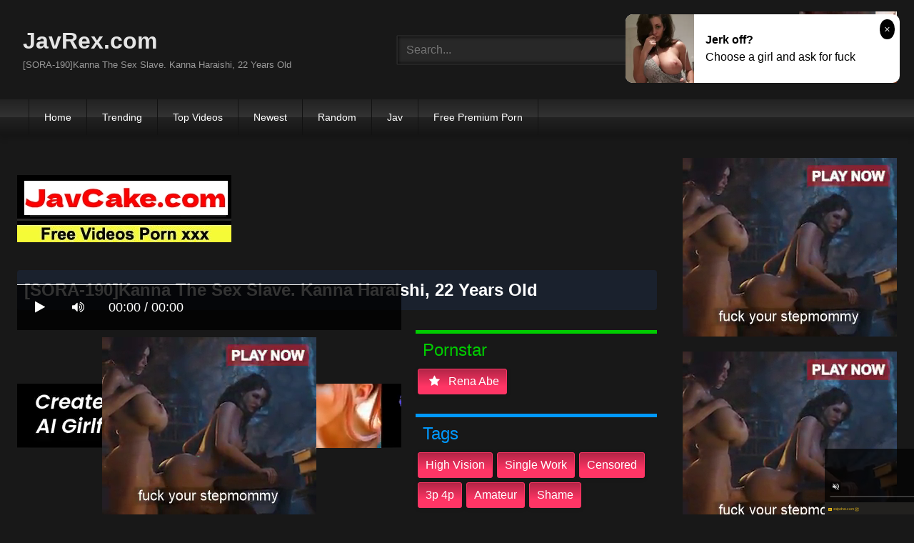

--- FILE ---
content_type: text/html; charset=UTF-8
request_url: https://javrex.com/5gGLA/sora-190-kanna-the-sex-slave-kanna-haraishi-22-years-old.html
body_size: 12877
content:
<!DOCTYPE html>
<html lang="en">
<head>
    <meta charset="UTF-8">
    <meta content='width=device-width, initial-scale=1.0, maximum-scale=1.0, user-scalable=0' name='viewport' />
<title>[SORA-190]Kanna The Sex Slave. Kanna Haraishi, 22 Years Old</title>
<link rel="stylesheet" href="https://javrex.com/cdn/fluidplayer/fluidplayer.min.css" type="text/css"/>
<script type="text/javascript" src="https://javrex.com/cdn/fluidplayer/fluidplayer.min.js?ver=1.1"></script>
<link rel="shortcut icon" href="/favicon.png">
<link rel="canonical" href="https://javrex.com/5gGLA/sora-190-kanna-the-sex-slave-kanna-haraishi-22-years-old.html" />
<meta property="og:type" content="video.movie" />
<meta property="og:video:url" content="http://javrex.com/5gGLA/sora-190-kanna-the-sex-slave-kanna-haraishi-22-years-old.html" />
<meta property="og:video:type" content="text/html" /><meta property="video:duration" content="8100" /><meta property="og:locale" content="en_US" />
<meta property="og:title" content="[SORA-190]Kanna The Sex Slave. Kanna Haraishi, 22 Years Old" />
<meta property="og:description" content="[SORA-190]Kanna The Sex Slave. Kanna Haraishi, 22 Years Old jav porn streaming" />
<meta name="description" content="[SORA-190]Kanna The Sex Slave. Kanna Haraishi, 22 Years Old jav porn streaming" />
<meta property="og:url" content="http://javrex.com/5gGLA/sora-190-kanna-the-sex-slave-kanna-haraishi-22-years-old.html" />
<meta property="og:site_name" content="[SORA-190]Kanna The Sex Slave. Kanna Haraishi, 22 Years Old" />
<meta property="og:image" content="" /><meta name="exoclick-site-verification" content="2dc225782fdc1dcdc70616663b77d494"><meta name="clckd" content="fcc4a6402cf6ef9fae2e4e441ec4d180" /><meta name="viewport" content="initial-scale=1, maximum-scale=1, user-scalable=no">
<script type="text/javascript" src="https://javrex.com/cdn/jquery-1.10.2.js"></script>
<script type="text/javascript" src="https://javrex.com/cdn/jquery-migrate-1.2.1.min.js"></script>
<script type="text/javascript" src="https://cdnjs.cloudflare.com/ajax/libs/fancybox/3.1.20/jquery.fancybox.js"></script>
<link href="https://cdnjs.cloudflare.com/ajax/libs/fancybox/3.1.20/jquery.fancybox.css" rel="stylesheet" type="text/css" />
<link href="https://cdnjs.cloudflare.com/ajax/libs/font-awesome/4.7.0/css/font-awesome.css" rel="stylesheet" type="text/css" />
<link href="https://javrex.com/temp/7/style.css?ver=3" rel="stylesheet" type="text/css" />
<link href="https://javrex.com/temp/7/mix.css?ver=2" rel="stylesheet" type="text/css" />
<script type="text/javascript" src="https://javrex.com/cdn/videojw/jwplayer.js?ver=2.0"></script>
<link href="https://javrex.com/cdn/videojw/fontvideo.css" rel="stylesheet" type="text/css" />
<link href="https://javrex.com/cdn/cssfix.css?ver=8" rel="stylesheet" type="text/css" />
<script>
searchfilter = '';
</script>
<style>
.mobi-tag li { width:auto; float:left}
.mobi-tag li a { border: solid 1px #FFF; padding:10px; margin:3px}
</style>
</head>
<body>
<div class="menu-mobi" style="display:  none;">
<div class="closemb" style="display: block; position:fixed; left:70%"><i class="fa fa-times" aria-hidden="true"></i></div>
<li><a style="background:#333" href="https://javrex.com/"><i class="fa fa-home"></i> Home</a></li>
<li><a style="background:#333" href="https://javrex.com/trending"><i class="fa fa-home"></i> Trending</a></li>
<li><a style="background:#333" href="https://javrex.com/top/"><i class="fa fa-home"></i> Top Videos</a></li>
<li><a style="background:#333" href="https://javrex.com/newest"><i class="fa fa-clock-o"></i> Newest</a></li>
<li><a style="background:#333" href="https://javrex.com/random"><i class="fa fa-refresh"></i> Random Videos</a></li>
<li><a style="background:#333" href="https://javrex.com/jav/"><i class="fa fa-refresh"></i> Jav</a></li>
<li><a style="background:#333" target="_blank" href="https://pornken.com">Free Premium Porn</a></li>
<div class="mobi-tag">
			<li><a href="https://javrex.com/tags/amateur/">amateur</a></li>
			<li><a href="https://javrex.com/tags/anal/">anal</a></li>
			<li><a href="https://javrex.com/tags/big-tits/">big tits</a></li>
			<li><a href="https://javrex.com/tags/blowjob/">blowjob</a></li>
			<li><a href="https://javrex.com/tags/bukkake/">bukkake</a></li>
			<li><a href="https://javrex.com/tags/cosplay/">cosplay</a></li>
			<li><a href="https://javrex.com/tags/cumshot/">cumshot</a></li>
			<li><a href="https://javrex.com/tags/handjob/">handjob</a></li>
			<li><a href="https://javrex.com/tags/hardcore/">hardcore</a></li>
			<li><a href="https://javrex.com/tags/japan/">japan</a></li>
			<li><a href="https://javrex.com/tags/lesbian/">lesbian</a></li>
			<li><a href="https://javrex.com/tags/lingerie/">lingerie</a></li>
			<li><a href="https://javrex.com/tags/maid/">maid</a></li>
			<li><a href="https://javrex.com/tags/massage/">massage</a></li>
			<li><a href="https://javrex.com/tags/milf/">milf</a></li>
			<li><a href="https://javrex.com/tags/nurse/">nurse</a></li>
			<li><a href="https://javrex.com/tags/office/">office</a></li>
			<li><a href="https://javrex.com/tags/outdoor/">outdoor</a></li>
			<li><a href="https://javrex.com/tags/school/">school</a></li>
			<li><a href="https://javrex.com/tags/squirt/">squirt</a></li>
			<li><a href="https://javrex.com/tags/teacher/">teacher</a></li>
			<li><a href="https://javrex.com/tags/teen/">teen</a></li>
			<li><a href="https://javrex.com/tags/threesome/">threesome</a></li>
			<li><a href="https://javrex.com/tags/tit-fuck/">tit fuck</a></li>
			<li><a href="https://javrex.com/tags/webcam/">webcam</a></li>
<div class="clearfix"></div>
</div> 
</div>
<div class="overlay">
</div>
    <div id="page">
        <header id="masthead" class="site-header" role="banner">
            <div class="site-branding row">
                <div class="logo">
                    <a href="/"  title="JavRex.com">JavRex.com</a>
                    <p class="site-description">[SORA-190]Kanna The Sex Slave. Kanna Haraishi, 22 Years Old</p>
                </div>
                <div class="header-search ">
<input value="" id="intextmb"  placeholder="Search..." type="text">
                       <button class="mbfind" id="gosearchmb"><i class="fa fa-search" aria-hidden="true"></i></button>
                       
                </div>
                					<div><script type="application/javascript">
    var ad_idzone = "3561141",
    ad_width = "300",
    ad_height = "100"
</script>
<script type="application/javascript" src="https://a.realsrv.com/ads.js"></script>
<noscript>
    <iframe src="https://syndication.realsrv.com/ads-iframe-display.php?idzone=3561141&output=noscript" width="300" height="100" scrolling="no" marginwidth="0" marginheight="0" frameborder="0"></iframe>
</noscript></div>
			
            </div>
            <nav id="site-navigation" class="main-navigation" role="navigation">
                <div id="head-mobile"></div>
                <div id="opencate" class="button-nav">Menu</div>
                <ul id="menu-main-menu" class="menu">
                    <li><a href="/">Home</a></li>
                    <li>
        <a href="https://javrex.com/trending/">Trending</a>
      </li>
      <li>
        <a href="https://javrex.com/top/">Top Videos</a>
      </li>
      <li>
        <a href="https://javrex.com/newest/">Newest</a>
      </li>
      <li>
        <a href="https://javrex.com/random/">Random</a>
      </li>
      <li>
        <a href="https://javrex.com/jav/">Jav</a>
      </li>
      <li>
      	<a target="_blank" href="https://pornken.com">Free Premium Porn</a>
      </li>
                </ul>
            </nav>
            <div class="clear"></div>
        </header>
  
        <div id="content" class="site-content row">
            <div id="primary" class="content-area with-sidebar-right">
                <main id="main" class="site-main with-sidebar-right" role="main">
					<div class="happy-header-mobile"><script type="application/javascript">
    var ad_idzone = "3561137",
    ad_width = "300",
    ad_height = "250"
</script>
<script type="application/javascript" src="https://a.realsrv.com/ads.js"></script>
<noscript>
    <iframe src="https://syndication.realsrv.com/ads-iframe-display.php?idzone=3561137&output=noscript" width="300" height="250" scrolling="no" marginwidth="0" marginheight="0" frameborder="0"></iframe>
</noscript></div>
                            

<br /><a href="https://javcake.com"><img src="https://i.postimg.cc/XJw1YHyJ/javcake.jpg" /></a><br /><br /><style>
#updateleech a { font-weight:bold; display:inline-block; padding:5px 10px; background:#0C0; color:#FFF; border-radius:3px; border: solid 1px #090}
</style>
<div class="movie"><div class="centerlist">
<div class="boxtitle"><h1>[SORA-190]Kanna The Sex Slave. Kanna Haraishi, 22 Years Old</h1></div>
<br />
<div class="content_movie">
<div style="position:relative">
<div class="adsvideo"><div style="text-align:center"><div class="popvideo" style="text-align:center"><script type="application/javascript">
    var ad_idzone = "4147964",
    ad_width = "300",
    ad_height = "250"
</script>
<script type="application/javascript" src="https://a.realsrv.com/ads.js"></script>
<noscript>
    <iframe src="https://syndication.realsrv.com/ads-iframe-display.php?idzone=4147964&output=noscript" width="300" height="250" scrolling="no" marginwidth="0" marginheight="0" frameborder="0"></iframe>
</noscript></div></div><div class="fakeplay">&nbsp; &nbsp; <i class="fa fa-play" aria-hidden="true"></i> &nbsp; &nbsp; <i class='fa fa-volume-up'></i>  &nbsp; &nbsp; 00:00 / 00:00  </div><a href="javascript:;" class="skipads1" id="skipad">Skip Ad</a></div>
<div id="loadmovies"></div>
</div>
<div class="hitview_content">View : 1.349M&nbsp; &nbsp; &nbsp;
 <a style="font-size:18px; font-weight:bold; display:none" target="_blank" href="https://media.r18.com/track/MTcyOS4xLjEuMS4wLjAuMC4wLjA/special/hotsales/"><i class="fa fa-cloud-download" aria-hidden="true"></i> Download Video Full HD</a></div>
  <div id="updateleech"></div>
<div class="happy-under-player"><script type="application/javascript">
    var ad_idzone = "4147966",
    ad_width = "728",
    ad_height = "90"
</script>
<script type="application/javascript" src="https://a.realsrv.com/ads.js"></script>
<noscript>
    <iframe src="https://syndication.realsrv.com/ads-iframe-display.php?idzone=4147966&output=noscript" width="728" height="90" scrolling="no" marginwidth="0" marginheight="0" frameborder="0"></iframe>
</noscript></div>	

<div class="screenshot">
</div>
</div>
<div class="adsleft">
<div class="infomovie">
<div class="desmemo"></div>
<div id="actorstag">
    <div class="actors">
    <div class="linetag taggreen"><span class="taggreenin">Pornstar</span></div>
    <a class="label" href="https://javrex.com/pornstar/rena-abe/"><i class="fa fa-star"></i> rena abe</a>     <div class="clearfix"></div>
    </div>
	<br />
        </div>
<div id="tagtags">    
        <div class="tagcate">
    <div class="linetag tagblue"><span class="tagbluein">Tags</span></div>
    <div id="tags">
    <a class="label" href="https://javrex.com/tag/high-vision/">high vision</a><a class="label" href="https://javrex.com/tag/single-work/">single work</a><a class="label" href="https://javrex.com/category/censored/">censored</a><a class="label" href="https://javrex.com/tag/3p-4p/">3p 4p</a><a class="label" href="https://javrex.com/tag/amateur/">amateur</a><a class="label" href="https://javrex.com/tag/shame/">shame</a>    </div>
     <div class="clearfix"></div>
    </div>
</div>
<p style="padding:5px">現役女子大生。趣味はゴルフだけど、ただいま絶賛ひきこもり中というかんな（22歳）。そんな彼女と野外露出を敢行！始めは野外露出にビビってた素人娘も、未体験マゾ快楽にハマり、メス本能剥き出しでイキ狂う！！野外露出で全身が火照り、ヤリ部屋で複数チンポを丸呑みし鬼パコ悶絶絶頂！</p>
</div>
</div>
<div class="clearfix"></div>
</div></div>
<div style="padding:3px; margin-top:50px"><script type="application/javascript" data-idzone="4147968" src="https://a.realsrv.com/nativeads-v2.js" ></script></div><div class="listmovie">
<li>
    	<div class="pad">
        	<div class="box">
            <div class="img">
            <div class="mome"><i class="fa fa-eye" aria-hidden="true"></i>1.159M</div>
                                    	<img alt="[GVG-208]Naughty Nurses Kaho Kasumi" class="lazy " data-src="https://n1.1025cdn.sx/uncensored/b/37478_112419-001.jpg" src="/cdn/load.gif" />
                </div>
                <h3><a title="[GVG-208]Naughty Nurses Kaho Kasumi" href="https://javrex.com/crdpR/gvg-208-naughty-nurses-kaho-kasumi.html">[GVG-208]Naughty Nurses Kaho Kasumi</a></h3>
             </div>
        </div>
</li>
<li>
    	<div class="pad">
        	<div class="box">
            <div class="img">
            <div class="mome"><i class="fa fa-eye" aria-hidden="true"></i>45.473K</div>
                                    	<img alt="[HEYZO-1787]Rena Wakamatsu Erotic Massage for Rena" class="lazy " data-src="https://n1.1025cdn.sx/uncensored/b/20384_HEYZO-1787.jpg" src="/cdn/load.gif" />
                </div>
                <h3><a title="[HEYZO-1787]Rena Wakamatsu Erotic Massage for Rena" href="https://javrex.com/RX8Yd/heyzo-1787-rena-wakamatsu-erotic-massage-for-rena.html">[HEYZO-1787]Rena Wakamatsu Erotic Massage for Rena</a></h3>
             </div>
        </div>
</li>
<li>
    	<div class="pad">
        	<div class="box">
            <div class="img">
            <div class="mome"><i class="fa fa-eye" aria-hidden="true"></i>116.869K</div>
                                    	<img alt="[HEYZO-1801]Rena Sanka Glamorous Girl Pops His Cherry" class="lazy " data-src="https://n1.1025cdn.sx/uncensored/b/22857_HEYZO-1801.jpg" src="/cdn/load.gif" />
                </div>
                <h3><a title="[HEYZO-1801]Rena Sanka Glamorous Girl Pops His Cherry" href="https://javrex.com/MjngR/heyzo-1801-rena-sanka-glamorous-girl-pops-his-cherry.html">[HEYZO-1801]Rena Sanka Glamorous Girl Pops His Cherry</a></h3>
             </div>
        </div>
</li>
<li>
    	<div class="pad">
        	<div class="box">
            <div class="img">
            <div class="mome"><i class="fa fa-eye" aria-hidden="true"></i>598.922K</div>
                                    	<img alt="[SKY-279]Sky Angel Vol.166 : Rena Arai" class="lazy " data-src="https://n1.1025cdn.sx/uncensored/b/1059_SKY-279.jpg" src="/cdn/load.gif" />
                </div>
                <h3><a title="[SKY-279]Sky Angel Vol.166 : Rena Arai" href="https://javrex.com/bnoqd/sky-279-sky-angel-vol-166-rena-arai.html">[SKY-279]Sky Angel Vol.166 : Rena Arai</a></h3>
             </div>
        </div>
</li>
<li>
    	<div class="pad">
        	<div class="box">
            <div class="img">
            <div class="mome"><i class="fa fa-eye" aria-hidden="true"></i>1.439M</div>
                                    	<img alt="[n1340]Tokyo Hot Pit Babe ＆ Poster Girl Special =part3=" class="lazy " data-src="https://n1.1025cdn.sx/uncensored/b/24250_n1340.jpg" src="/cdn/load.gif" />
                </div>
                <h3><a title="[n1340]Tokyo Hot Pit Babe ＆ Poster Girl Special =part3=" href="https://javrex.com/nokKM/n1340-tokyo-hot-pit-babe-poster-girl-special-part3.html">[n1340]Tokyo Hot Pit Babe ＆ Poster Girl Special =part3=</a></h3>
             </div>
        </div>
</li>
<li>
    	<div class="pad">
        	<div class="box">
            <div class="img">
            <div class="mome"><i class="fa fa-eye" aria-hidden="true"></i>591.472K</div>
                                    	<img alt="[n1342]Tokyo Hot Lesbian Joy &amp Fun Play Special =part1=" class="lazy " data-src="https://n1.1025cdn.sx/uncensored/b/24380_n1342.jpg" src="/cdn/load.gif" />
                </div>
                <h3><a title="[n1342]Tokyo Hot Lesbian Joy &amp Fun Play Special =part1=" href="https://javrex.com/xKoRx/n1342-tokyo-hot-lesbian-joy-amp-fun-play-special-part1.html">[n1342]Tokyo Hot Lesbian Joy &amp Fun Play Special =part1=</a></h3>
             </div>
        </div>
</li>
<li>
    	<div class="pad">
        	<div class="box">
            <div class="img">
            <div class="mome"><i class="fa fa-eye" aria-hidden="true"></i>30.933K</div>
                                    	<img alt="[n1347]Tokyo Hot Real Core Fuck Special =part7=" class="lazy " data-src="https://n1.1025cdn.sx/uncensored/b/24914_n1347.jpg" src="/cdn/load.gif" />
                </div>
                <h3><a title="[n1347]Tokyo Hot Real Core Fuck Special =part7=" href="https://javrex.com/o6k8j/n1347-tokyo-hot-real-core-fuck-special-part7.html">[n1347]Tokyo Hot Real Core Fuck Special =part7=</a></h3>
             </div>
        </div>
</li>
<li>
    	<div class="pad">
        	<div class="box">
            <div class="img">
            <div class="mome"><i class="fa fa-eye" aria-hidden="true"></i>1.530M</div>
                                    	<img alt="[113018-802]The Continent Full Of Hot Girl, File.068" class="lazy " data-src="https://n1.1025cdn.sx/uncensored/b/24961_113018-802.jpg" src="/cdn/load.gif" />
                </div>
                <h3><a title="[113018-802]The Continent Full Of Hot Girl, File.068" href="https://javrex.com/rYoME/113018-802-the-continent-full-of-hot-girl-file-068.html">[113018-802]The Continent Full Of Hot Girl, File.068</a></h3>
             </div>
        </div>
</li>
<li>
    	<div class="pad">
        	<div class="box">
            <div class="img">
            <div class="mome"><i class="fa fa-eye" aria-hidden="true"></i>1.193M</div>
                                    	<img alt="[010419-829]Rena" class="lazy " data-src="https://n1.1025cdn.sx/uncensored/b/25649_010419-829.jpg" src="/cdn/load.gif" />
                </div>
                <h3><a title="[010419-829]Rena" href="https://javrex.com/Kj5EK/010419-829-rena.html">[010419-829]Rena</a></h3>
             </div>
        </div>
</li>
<li>
    	<div class="pad">
        	<div class="box">
            <div class="img">
            <div class="mome"><i class="fa fa-eye" aria-hidden="true"></i>1.070M</div>
                                    	<img alt="[n1360]Tokyo Hot Piss Play Special =part6=" class="lazy " data-src="https://n1.1025cdn.sx/uncensored/b/30070_n1360.jpg" src="/cdn/load.gif" />
                </div>
                <h3><a title="[n1360]Tokyo Hot Piss Play Special =part6=" href="https://javrex.com/LA5eA/n1360-tokyo-hot-piss-play-special-part6.html">[n1360]Tokyo Hot Piss Play Special =part6=</a></h3>
             </div>
        </div>
</li>
<li>
    	<div class="pad">
        	<div class="box">
            <div class="img">
            <div class="mome"><i class="fa fa-eye" aria-hidden="true"></i>152.505K</div>
                                    	<img alt="[HEYZO-1915]Rena Tormenting Landlady With Sexual Lesson" class="lazy " data-src="https://n1.1025cdn.sx/uncensored/b/30170_HEYZO-1915.jpg" src="/cdn/load.gif" />
                </div>
                <h3><a title="[HEYZO-1915]Rena Tormenting Landlady With Sexual Lesson" href="https://javrex.com/9p76q/heyzo-1915-rena-tormenting-landlady-with-sexual-lesson.html">[HEYZO-1915]Rena Tormenting Landlady With Sexual Lesson</a></h3>
             </div>
        </div>
</li>
<li>
    	<div class="pad">
        	<div class="box">
            <div class="img">
            <div class="mome"><i class="fa fa-eye" aria-hidden="true"></i>1.342M</div>
                                    	<img alt="[030819-873]The Luxury Adult Healing Spa: Please Indulge In My Thick Pussy" class="lazy " data-src="https://n1.1025cdn.sx/uncensored/b/30983_030819-873.jpg" src="/cdn/load.gif" />
                </div>
                <h3><a title="[030819-873]The Luxury Adult Healing Spa: Please Indulge In My Thick Pussy" href="https://javrex.com/qgqgk/030819-873-the-luxury-adult-healing-spa-please-indulge-in-my-thick-pussy.html">[030819-873]The Luxury Adult Healing Spa: Please Indulge In My Thick Pussy</a></h3>
             </div>
        </div>
</li>
<li>
    	<div class="pad">
        	<div class="box">
            <div class="img">
            <div class="mome"><i class="fa fa-eye" aria-hidden="true"></i>1.362M</div>
                                    	<img alt="[032319-883]Getting Up Nipples 4" class="lazy " data-src="https://n1.1025cdn.sx/uncensored/b/31312_032319-883.jpg" src="/cdn/load.gif" />
                </div>
                <h3><a title="[032319-883]Getting Up Nipples 4" href="https://javrex.com/o6ogy/032319-883-getting-up-nipples-4.html">[032319-883]Getting Up Nipples 4</a></h3>
             </div>
        </div>
</li>
<li>
    	<div class="pad">
        	<div class="box">
            <div class="img">
            <div class="mome"><i class="fa fa-eye" aria-hidden="true"></i>528.241K</div>
                                    	<img alt="[HEYZO-1964]Rena Deep Kiss, Furious Sex -Coitus With A Beautiful MILF-" class="lazy " data-src="https://n1.1025cdn.sx/uncensored/b/31626_HEYZO-1964.jpg" src="/cdn/load.gif" />
                </div>
                <h3><a title="[HEYZO-1964]Rena Deep Kiss, Furious Sex -Coitus With A Beautiful MILF-" href="https://javrex.com/j8jeM/heyzo-1964-rena-deep-kiss-furious-sex-coitus-with-a-beautiful-milf.html">[HEYZO-1964]Rena Deep Kiss, Furious Sex -Coitus With A Beautiful MILF-</a></h3>
             </div>
        </div>
</li>
<li>
    	<div class="pad">
        	<div class="box">
            <div class="img">
            <div class="mome"><i class="fa fa-eye" aria-hidden="true"></i>501.711K</div>
                                    	<img alt="[320MMGH-080]あゆみ(20) 女子大生 マジックミラー号 猫背で巨乳の地味子とSEX！" class="lazy " data-src="https://n1.1025cdn.sx/uncensored/b/3522_n1012.jpg" src="/cdn/load.gif" />
                </div>
                <h3><a title="[320MMGH-080]あゆみ(20) 女子大生 マジックミラー号 猫背で巨乳の地味子とSEX！" href="https://javrex.com/EpG7e/320mmgh-080-20--sex.html">[320MMGH-080]あゆみ(20) 女子大生 マジックミラー号 猫背で巨乳の地味子とSEX！</a></h3>
             </div>
        </div>
</li>
<li>
    	<div class="pad">
        	<div class="box">
            <div class="img">
            <div class="mome"><i class="fa fa-eye" aria-hidden="true"></i>1.396M</div>
                                    	<img alt="[276KITAIKE-148]りく" class="lazy " data-src="https://n1.1025cdn.sx/uncensored/b/3525_n1011.jpg" src="/cdn/load.gif" />
                </div>
                <h3><a title="[276KITAIKE-148]りく" href="https://javrex.com/YL5eA/276kitaike-148.html">[276KITAIKE-148]りく</a></h3>
             </div>
        </div>
</li>
<li>
    	<div class="pad">
        	<div class="box">
            <div class="img">
            <div class="mome"><i class="fa fa-eye" aria-hidden="true"></i>1.304M</div>
                                    	<img alt="[200GANA-1775]【ガチ中出し】マジ軟派、初撮。 36" class="lazy " data-src="https://n1.1025cdn.sx/uncensored/b/4596_HEYZO-0506.jpg" src="/cdn/load.gif" />
                </div>
                <h3><a title="[200GANA-1775]【ガチ中出し】マジ軟派、初撮。 36" href="https://javrex.com/6YrgL/200gana-1775--36.html">[200GANA-1775]【ガチ中出し】マジ軟派、初撮。 36</a></h3>
             </div>
        </div>
</li>
<li>
    	<div class="pad">
        	<div class="box">
            <div class="img">
            <div class="mome"><i class="fa fa-eye" aria-hidden="true"></i>1.551M</div>
                                    	<img alt="[152EKO-134]ELLY" class="lazy " data-src="https://n1.1025cdn.sx/uncensored/b/14215_012117-356.jpg" src="/cdn/load.gif" />
                </div>
                <h3><a title="[152EKO-134]ELLY" href="https://javrex.com/rY5rX/152eko-134-elly.html">[152EKO-134]ELLY</a></h3>
             </div>
        </div>
</li>
<li>
    	<div class="pad">
        	<div class="box">
            <div class="img">
            <div class="mome"><i class="fa fa-eye" aria-hidden="true"></i>425.576K</div>
                                    	<img alt="[276KITAIKE-336]琴" class="lazy " data-src="https://n1.1025cdn.sx/uncensored/b/18192_n1279.jpg" src="/cdn/load.gif" />
                </div>
                <h3><a title="[276KITAIKE-336]琴" href="https://javrex.com/o68x5/276kitaike-336.html">[276KITAIKE-336]琴</a></h3>
             </div>
        </div>
</li>
<li>
    	<div class="pad">
        	<div class="box">
            <div class="img">
            <div class="mome"><i class="fa fa-eye" aria-hidden="true"></i>1.622M</div>
                                    <div class="momedura"><i class="fa fa-clock-o" aria-hidden="true"></i>240 min</div>
                        	<img alt="[DANDY-493]&quot10th Anniversary - If The Ladies Don&#039t Know About It It&#039s Their Loss! Marina Shiraishi Gives The Biggest Cock in The World A Forced Blowjob/Gets Covered In BUKKAKE/Wild Soapland Play/Tied Up And Fucked&quot" class="lazy " data-src="https://pics.dmm.co.jp/digital/video/1dandy00493/1dandy00493pl.jpg" src="/cdn/load.gif" />
                </div>
                <h3><a title="[DANDY-493]&quot10th Anniversary - If The Ladies Don&#039t Know About It It&#039s Their Loss! Marina Shiraishi Gives The Biggest Cock in The World A Forced Blowjob/Gets Covered In BUKKAKE/Wild Soapland Play/Tied Up And Fucked&quot" href="https://javrex.com/CE7dd/[base64].html">[DANDY-493]&quot10th Anniversary - If The Ladies Don&#039t Know About It It&#039s Their Loss! Marina Shiraishi Gives The Biggest Cock in The World A Forced Blowjob/Gets Covered In BUKKAKE/Wild Soapland Play/Tied Up And Fucked&quot</a></h3>
             </div>
        </div>
</li>
<li>
    	<div class="pad">
        	<div class="box">
            <div class="img">
            <div class="mome"><i class="fa fa-eye" aria-hidden="true"></i>144.110K</div>
                                    <div class="momedura"><i class="fa fa-clock-o" aria-hidden="true"></i>124 min</div>
                        	<img alt="[HZGD-002]She Married Into A Family Of Peepers Lena Fukiishi" class="lazy " data-src="https://pics.dmm.co.jp/digital/video/h_1100hzgd00002/h_1100hzgd00002pl.jpg" src="/cdn/load.gif" />
                </div>
                <h3><a title="[HZGD-002]She Married Into A Family Of Peepers Lena Fukiishi" href="https://javrex.com/CrdKL/hzgd-002-she-married-into-a-family-of-peepers-lena-fukiishi.html">[HZGD-002]She Married Into A Family Of Peepers Lena Fukiishi</a></h3>
             </div>
        </div>
</li>
<li>
    	<div class="pad">
        	<div class="box">
            <div class="img">
            <div class="mome"><i class="fa fa-eye" aria-hidden="true"></i>1.324M</div>
                                    <div class="momedura"><i class="fa fa-clock-o" aria-hidden="true"></i>205 min</div>
                        	<img alt="[VRTM-181]Big Bootied And Big Tittied Sexless Wives Gather At The Mom&#039s Ballet! During Practice Breaks, They Secretly Seduce The Husband Of A New Member Who Came To Check It Out! Watch How They Grind And Get Off! 2" class="lazy " data-src="https://pics.dmm.co.jp/digital/video/h_910vrtm00181/h_910vrtm00181pl.jpg" src="/cdn/load.gif" />
                </div>
                <h3><a title="[VRTM-181]Big Bootied And Big Tittied Sexless Wives Gather At The Mom&#039s Ballet! During Practice Breaks, They Secretly Seduce The Husband Of A New Member Who Came To Check It Out! Watch How They Grind And Get Off! 2" href="https://javrex.com/c6drR/[base64].html">[VRTM-181]Big Bootied And Big Tittied Sexless Wives Gather At The Mom&#039s Ballet! During Practice Breaks, They Secretly Seduce The Husband Of A New Member Who Came To Check It Out! Watch How They Grind And Get Off! 2</a></h3>
             </div>
        </div>
</li>
<li>
    	<div class="pad">
        	<div class="box">
            <div class="img">
            <div class="mome"><i class="fa fa-eye" aria-hidden="true"></i>588.822K</div>
                                    <div class="momedura"><i class="fa fa-clock-o" aria-hidden="true"></i>195 min</div>
                        	<img alt="[VRTM-193]A Married Woman On Her Danger Day Has A Sensual Pussy That Gets Charged Up Just From The Slightest Touch! Rub A Rock Hard Cock Against It And She&#039ll Spasm With Pleasure! She&#039ll Forget All About Her Beloved Husband And Start Begging " class="lazy " data-src="https://pics.dmm.co.jp/digital/video/h_910vrtm00193/h_910vrtm00193pl.jpg" src="/cdn/load.gif" />
                </div>
                <h3><a title="[VRTM-193]A Married Woman On Her Danger Day Has A Sensual Pussy That Gets Charged Up Just From The Slightest Touch! Rub A Rock Hard Cock Against It And She&#039ll Spasm With Pleasure! She&#039ll Forget All About Her Beloved Husband And Start Begging " href="https://javrex.com/c8zjb/[base64].html">[VRTM-193]A Married Woman On Her Danger Day Has A Sensual Pussy That Gets Charged Up Just From The Slightest Touch! Rub A Rock Hard Cock Against It And She&#039ll Spasm With Pleasure! She&#039ll Forget All About Her Beloved Husband And Start Begging </a></h3>
             </div>
        </div>
</li>
<li>
    	<div class="pad">
        	<div class="box">
            <div class="img">
            <div class="mome"><i class="fa fa-eye" aria-hidden="true"></i>1.356M</div>
                                    <div class="momedura"><i class="fa fa-clock-o" aria-hidden="true"></i>198 min</div>
                        	<img alt="[VRTM-205]A Socialite Wife With Big Tits Is Unsatisfied With Her Husband, So She Became Hooked On Fucking Homeless Men! These Unfaithful Housewives Seek The Lowly Pleasures Of Dirty Scummy Cocks Hungry For Pussy From Years On The Streets, And Satisfy" class="lazy " data-src="https://pics.dmm.co.jp/digital/video/h_910vrtm00205/h_910vrtm00205pl.jpg" src="/cdn/load.gif" />
                </div>
                <h3><a title="[VRTM-205]A Socialite Wife With Big Tits Is Unsatisfied With Her Husband, So She Became Hooked On Fucking Homeless Men! These Unfaithful Housewives Seek The Lowly Pleasures Of Dirty Scummy Cocks Hungry For Pussy From Years On The Streets, And Satisfy" href="https://javrex.com/c9zeA/[base64].html">[VRTM-205]A Socialite Wife With Big Tits Is Unsatisfied With Her Husband, So She Became Hooked On Fucking Homeless Men! These Unfaithful Housewives Seek The Lowly Pleasures Of Dirty Scummy Cocks Hungry For Pussy From Years On The Streets, And Satisfy</a></h3>
             </div>
        </div>
</li>


<div id="loadrelated"></div>
<div class="clearfix"></div>
<div style="text-align:center; margin:20px"><span style="border: solid 1px #CCC;border-radius: 4px;  padding: 8px 15px;    font-size: 18px; cursor: pointer;" data="12" id="showmorevideo" class="buttonbig">Show more related videos ... <i class="fa fa-refresh"></i></span></div>
<div class="clearfix"></div>
</div>

 <div style=" text-align:center"></div>
                </main>
            </div>
            <aside id="sidebar" class="widget-area with-sidebar-right" role="complementary">
            <div class="sidebar-ads">
<div class="happy-sidebar"><script type="application/javascript">
    var ad_idzone = "3561131",
    ad_width = "300",
    ad_height = "250"
</script>
<script type="application/javascript" src="https://a.realsrv.com/ads.js"></script>
<noscript>
    <iframe src="https://syndication.realsrv.com/ads-iframe-display.php?idzone=3561131&output=noscript" width="300" height="250" scrolling="no" marginwidth="0" marginheight="0" frameborder="0"></iframe>
</noscript></div><div class="happy-sidebar"><script type="application/javascript">
    var ad_idzone = "4147960",
    ad_width = "300",
    ad_height = "250"
</script>
<script type="application/javascript" src="https://a.realsrv.com/ads.js"></script>
<noscript>
    <iframe src="https://syndication.realsrv.com/ads-iframe-display.php?idzone=4147960&output=noscript" width="300" height="250" scrolling="no" marginwidth="0" marginheight="0" frameborder="0"></iframe>
</noscript></div>               <div class="clearfix"></div>
               </div>
            </aside>
            <style>
.textlink-content { padding-top:20px; padding-bottom:20px}
.textlink-content * { list-style:none }
.textlink-content  .textlink-list {padding-left:10px; border-left:none}
.textlink-content  .textlink-list .textlink-item { width:20%; float:left; padding-bottom:5px}

@media only screen and (min-width : 100px) and (max-width : 1000px) {
.textlink-content  .textlink-list .textlink-item { width:25%;}
}

@media only screen and (min-width : 100px) and (max-width : 700px) {
.textlink-content  .textlink-list .textlink-item { width:30%;}
}

@media only screen and (min-width : 100px) and (max-width : 400px) {
.textlink-content  .textlink-list .textlink-item { width:50%;}
}

@media only screen and (min-width : 100px) and (max-width : 330px) {
.textlink-content  .textlink-list .textlink-item { width:100%;}
}
</style>
<div style="clear:both"></div>
<div class="textlink-content">
		<ul class="textlink-list">
        			<li class="textlink-item"><a href="https://javkun.com">Jav Full HD</a></li>
        			<li class="textlink-item"><a href="https://javfree.watch">JavFree</a></li>
        			<li class="textlink-item"><a href="https://javjun.com">JavJunkies</a></li>
        			<li class="textlink-item"><a href="https://javhdhd.com">JavHdHd</a></li>
        			<li class="textlink-item"><a href="https://javtubefree.com">JavTube</a></li>
        			<li class="textlink-item"><a href="https://popjav.info">POPJAV</a></li>
        			<li class="textlink-item"><a href="https://javmilfporn.com">Jav MILF Porn</a></li>
        			<li class="textlink-item"><a href="https://javhd.watch">JavHD</a></li>
        			<li class="textlink-item"><a href="https://javonlinesex.com">Jav Online</a></li>
        			<li class="textlink-item"><a href="https://javfullonline.com">Jav Full Online</a></li>
        			<li class="textlink-item"><a href="https://javmomsex.com">JavMom</a></li>
        			<li class="textlink-item"><a href="https://javsexfree.com">Jav Free</a></li>
        			<li class="textlink-item"><a href="https://javmomporn.com">Jav Mom</a></li>
        			<li class="textlink-item"><a href="https://javmoviesex.com">Jav Movie</a></li>
        			<li class="textlink-item"><a href="https://javmother.com">Jav Mother</a></li>
        			<li class="textlink-item"><a href="https://javplum.com">JavPlum</a></li>
        			<li class="textlink-item"><a href="https://sexpoz.com">SexPoz</a></li>
        			<li class="textlink-item"><a href="https://javfather.com">Jav Father</a></li>
        			<li class="textlink-item"><a href="https://thebestjav.com">BestJAV</a></li>
        			<li class="textlink-item"><a href="https://javmodel.xyz">Jav Model</a></li>
        			<li class="textlink-item"><a href="https://japaneseteen.xyz">Japanese teen</a></li>
        			<li class="textlink-item"><a href="https://javshiba.com">JavShiba</a></li>
        			<li class="textlink-item"><a href="https://javbanana.com">JavBanana</a></li>
        			<li class="textlink-item"><a href="https://javfullxxx.com">Jav Full xxx</a></li>
        			<li class="textlink-item"><a href="https://javxxxmovie.com">Jav Xxx Movie</a></li>
        			<li class="textlink-item"><a href="https://javmovieporn.com">Jav Movie Porn</a></li>
        			<li class="textlink-item"><a href="https://javbrother.com">JavBrother</a></li>
        			<li class="textlink-item"><a href="https://pornken.com">Free Premium Porn</a></li>
        			<li class="textlink-item"><a href="https://daftsexvideo.com">Daftsex</a></li>
        			<li class="textlink-item"><a href="https://pornlax.com">PornLax</a></li>
        			<li class="textlink-item"><a href="https://javmovieonline.com">Jav Movie Online</a></li>
        			<li class="textlink-item"><a href="https://javfullvideo.com">Jav Full Video</a></li>
        			<li class="textlink-item"><a href="https://javvideo.xyz">Jav Video</a></li>
        			<li class="textlink-item"><a href="https://javchicken.com">Jav Chicken</a></li>
        			<li class="textlink-item"><a href="https://clipbb.com">ClipBB</a></li>
        			<li class="textlink-item"><a href="https://japansexfull.com">Japan sex full</a></li>
        			<li class="textlink-item"><a href="https://javfullhd.xyz">Jav FUllHD</a></li>
        			<li class="textlink-item"><a href="https://javsexjapan.com">Jav sex Japan</a></li>
        			<li class="textlink-item"><a href="https://dramajav.com">Drama JAV</a></li>
        			<li class="textlink-item"><a href="https://javpirate.com">Jav Pirate</a></li>
        			<li class="textlink-item"><a href="https://javfunny.com">Jav Fun</a></li>
        			<li class="textlink-item"><a href="https://javjavhd.com">Jav JavHD</a></li>
        			<li class="textlink-item"><a href="https://javteen.xyz">Jav Teen</a></li>
        			<li class="textlink-item"><a href="https://javpan.net">Javpan</a></li>
        			<li class="textlink-item"><a href="https://javtube.watch">Jav Tube</a></li>
        			<li class="textlink-item"><a href="https://javmilf.xyz">Jav MILF</a></li>
        			<li class="textlink-item"><a href="https://javmoviefree.com">Jav Movie Free</a></li>
        			<li class="textlink-item"><a href="https://gfycat.net">Gfycat</a></li>
        			<li class="textlink-item"><a href="https://javuncensored.watch">Jav Uncensored</a></li>
        			<li class="textlink-item"><a href="https://javmovie.xyz">JavMovie</a></li>
        		</ul>
</div>
<div style="clear:both"></div>
          					<div class="happy-footer-mobile">	<script type="application/javascript">
    var ad_idzone = "3561139",
    ad_width = "300",
    ad_height = "250"
</script>
<script type="application/javascript" src="https://a.realsrv.com/ads.js"></script>
<noscript>
    <iframe src="https://syndication.realsrv.com/ads-iframe-display.php?idzone=3561139&output=noscript" width="300" height="250" scrolling="no" marginwidth="0" marginheight="0" frameborder="0"></iframe>
</noscript></div>
                        <p><div class="happy-footer"><script type="application/javascript">
    var ad_idzone = "4147962",
    ad_width = "900",
    ad_height = "250"
</script>
<script type="application/javascript" src="https://a.realsrv.com/ads.js"></script>
<noscript>
    <iframe src="https://syndication.realsrv.com/ads-iframe-display.php?idzone=4147962&output=noscript" width="900" height="250" scrolling="no" marginwidth="0" marginheight="0" frameborder="0"></iframe>
</noscript></div></p>
        </div>
        <footer id="colophon" class="site-footer" role="contentinfo">
            <div class="row">
                <div class="clear"></div>
                <div class="logo-footer">
                    <a href="" rel="home">JavRex.com</a>
                    <div>[SORA-190]Kanna The Sex Slave. Kanna Haraishi, 22 Years Old jav porn streaming</div>
                </div>
                <div class="footer-menu-container">
                    <div class="menu-footer-menu-container">
                        <ul id="menu-footer-menu" class="menu">
                            <li><a rel="nofollow" href="javascript:;">Terms of Use</a></li>
                            <li><a rel="nofollow" href="/contact.us">Contact US</a></li>
                        </ul>
                    </div>
                </div>
                <div class="site-info"> &copy; 2018 JavRex.com - All rights reserved</div>
            </div>
        </footer>
    </div><a class="button" href="#" id="back-to-top" title="Back to top"><i class="fa fa-chevron-up"></i></a>
<script type="text/javascript" src="https://javrex.com/cdn/main2.js?ver=3"></script>
<script async src="https://www.googletagmanager.com/gtag/js?id=UA-109226040-33"></script>
<script>
  window.dataLayer = window.dataLayer || [];
  function gtag(){dataLayer.push(arguments);}
  gtag('js', new Date());
  gtag('config', 'UA-109226040-33');
</script>
<script type="application/javascript">
(function() {

    //version 1.0.0

    var adConfig = {
    "ads_host": "a.pemsrv.com",
    "syndication_host": "s.pemsrv.com",
    "idzone": 3978668,
    "popup_fallback": false,
    "popup_force": false,
    "chrome_enabled": true,
    "new_tab": false,
    "frequency_period": 5,
    "frequency_count": 2,
    "trigger_method": 3,
    "trigger_class": "",
    "trigger_delay": 0,
    "only_inline": false
};

if(!window.document.querySelectorAll){document.querySelectorAll=document.body.querySelectorAll=Object.querySelectorAll=function querySelectorAllPolyfill(r,c,i,j,a){var d=document,s=d.createStyleSheet();a=d.all;c=[];r=r.replace(/\[for\b/gi,"[htmlFor").split(",");for(i=r.length;i--;){s.addRule(r[i],"k:v");for(j=a.length;j--;){a[j].currentStyle.k&&c.push(a[j])}s.removeRule(0)}return c}}var popMagic={version:1,cookie_name:"",url:"",config:{},open_count:0,top:null,browser:null,venor_loaded:false,venor:false,configTpl:{ads_host:"",syndication_host:"",idzone:"",frequency_period:720,frequency_count:1,trigger_method:1,trigger_class:"",popup_force:false,popup_fallback:false,chrome_enabled:true,new_tab:false,cat:"",tags:"",el:"",sub:"",sub2:"",sub3:"",only_inline:false,trigger_delay:0,cookieconsent:true},init:function(config){if(typeof config.idzone==="undefined"||!config.idzone){return}if(typeof config["customTargeting"]==="undefined"){config["customTargeting"]=[]}window["customTargeting"]=config["customTargeting"]||null;var customTargeting=Object.keys(config["customTargeting"]).filter(function(c){return c.search("ex_")>=0});if(customTargeting.length){customTargeting.forEach(function(ct){return this.configTpl[ct]=null}.bind(this))}for(var key in this.configTpl){if(!Object.prototype.hasOwnProperty.call(this.configTpl,key)){continue}if(typeof config[key]!=="undefined"){this.config[key]=config[key]}else{this.config[key]=this.configTpl[key]}}if(typeof this.config.idzone==="undefined"||this.config.idzone===""){return}if(this.config.only_inline!==true){this.loadHosted()}this.addEventToElement(window,"load",this.preparePop)},getCountFromCookie:function(){if(!this.config.cookieconsent){return 0}var shownCookie=popMagic.getCookie(popMagic.cookie_name);var ctr=typeof shownCookie==="undefined"?0:parseInt(shownCookie);if(isNaN(ctr)){ctr=0}return ctr},getLastOpenedTimeFromCookie:function(){var shownCookie=popMagic.getCookie(popMagic.cookie_name);var delay=null;if(typeof shownCookie!=="undefined"){var value=shownCookie.split(";")[1];delay=value>0?parseInt(value):0}if(isNaN(delay)){delay=null}return delay},shouldShow:function(){if(popMagic.open_count>=popMagic.config.frequency_count){return false}var ctr=popMagic.getCountFromCookie();const last_opened_time=popMagic.getLastOpenedTimeFromCookie();const current_time=Math.floor(Date.now()/1e3);const maximumDelayTime=last_opened_time+popMagic.config.trigger_delay;if(last_opened_time&&maximumDelayTime>current_time){return false}popMagic.open_count=ctr;return!(ctr>=popMagic.config.frequency_count)},venorShouldShow:function(){return popMagic.venor_loaded&&popMagic.venor==="0"},setAsOpened:function(){var new_ctr=1;if(popMagic.open_count!==0){new_ctr=popMagic.open_count+1}else{new_ctr=popMagic.getCountFromCookie()+1}const last_opened_time=Math.floor(Date.now()/1e3);if(popMagic.config.cookieconsent){popMagic.setCookie(popMagic.cookie_name,`${new_ctr};${last_opened_time}`,popMagic.config.frequency_period)}},loadHosted:function(){var hostedScript=document.createElement("script");hostedScript.type="application/javascript";hostedScript.async=true;hostedScript.src="//"+this.config.ads_host+"/popunder1000.js";hostedScript.id="popmagicldr";for(var key in this.config){if(!Object.prototype.hasOwnProperty.call(this.config,key)){continue}if(key==="ads_host"||key==="syndication_host"){continue}hostedScript.setAttribute("data-exo-"+key,this.config[key])}var insertAnchor=document.getElementsByTagName("body").item(0);if(insertAnchor.firstChild){insertAnchor.insertBefore(hostedScript,insertAnchor.firstChild)}else{insertAnchor.appendChild(hostedScript)}},preparePop:function(){if(typeof exoJsPop101==="object"&&Object.prototype.hasOwnProperty.call(exoJsPop101,"add")){return}popMagic.top=self;if(popMagic.top!==self){try{if(top.document.location.toString()){popMagic.top=top}}catch(err){}}popMagic.cookie_name="zone-cap-"+popMagic.config.idzone;if(popMagic.shouldShow()){var xmlhttp=new XMLHttpRequest;xmlhttp.onreadystatechange=function(){if(xmlhttp.readyState==XMLHttpRequest.DONE){popMagic.venor_loaded=true;if(xmlhttp.status==200){popMagic.venor=xmlhttp.responseText}}};var protocol=document.location.protocol!=="https:"&&document.location.protocol!=="http:"?"https:":document.location.protocol;xmlhttp.open("GET",protocol+"//"+popMagic.config.syndication_host+"/venor.php",true);try{xmlhttp.send()}catch(error){popMagic.venor_loaded=true}}popMagic.buildUrl();popMagic.browser=popMagic.browserDetector.detectBrowser(navigator.userAgent);if(!popMagic.config.chrome_enabled&&(popMagic.browser.name==="chrome"||popMagic.browser.name==="crios")){return}var popMethod=popMagic.getPopMethod(popMagic.browser);popMagic.addEvent("click",popMethod)},getPopMethod:function(browserInfo){if(popMagic.config.popup_force){return popMagic.methods.popup}if(popMagic.config.popup_fallback&&browserInfo.name==="chrome"&&browserInfo.version>=68&&!browserInfo.isMobile){return popMagic.methods.popup}if(browserInfo.isMobile){return popMagic.methods.default}if(browserInfo.name==="chrome"){return popMagic.methods.chromeTab}return popMagic.methods.default},buildUrl:function(){var protocol=document.location.protocol!=="https:"&&document.location.protocol!=="http:"?"https:":document.location.protocol;var p=top===self?document.URL:document.referrer;var script_info={type:"inline",name:"popMagic",ver:this.version};var encodeScriptInfo=function(script_info){var result=script_info["type"]+"|"+script_info["name"]+"|"+script_info["ver"];return encodeURIComponent(btoa(result))};var customTargetingParams="";if(customTargeting&&Object.keys(customTargeting).length){var customTargetingKeys=typeof customTargeting==="object"?Object.keys(customTargeting):customTargeting;var value;customTargetingKeys.forEach(function(key){if(typeof customTargeting==="object"){value=customTargeting[key]}else if(Array.isArray(customTargeting)){value=scriptEl.getAttribute(key)}var keyWithoutExoPrefix=key.replace("data-exo-","");customTargetingParams+=`&${keyWithoutExoPrefix}=${value}`})}this.url=protocol+"//"+this.config.syndication_host+"/splash.php"+"?cat="+this.config.cat+"&idzone="+this.config.idzone+"&type=8"+"&p="+encodeURIComponent(p)+"&sub="+this.config.sub+(this.config.sub2!==""?"&sub2="+this.config.sub2:"")+(this.config.sub3!==""?"&sub3="+this.config.sub3:"")+"&block=1"+"&el="+this.config.el+"&tags="+this.config.tags+"&cookieconsent="+this.config.cookieconsent+"&scr_info="+encodeScriptInfo(script_info)+customTargetingParams},addEventToElement:function(obj,type,fn){if(obj.addEventListener){obj.addEventListener(type,fn,false)}else if(obj.attachEvent){obj["e"+type+fn]=fn;obj[type+fn]=function(){obj["e"+type+fn](window.event)};obj.attachEvent("on"+type,obj[type+fn])}else{obj["on"+type]=obj["e"+type+fn]}},addEvent:function(type,fn){var targetElements;if(popMagic.config.trigger_method=="3"){targetElements=document.querySelectorAll("a");for(i=0;i<targetElements.length;i++){popMagic.addEventToElement(targetElements[i],type,fn)}return}if(popMagic.config.trigger_method=="2"&&popMagic.config.trigger_method!=""){var trigger_classes;var trigger_classes_final=[];if(popMagic.config.trigger_class.indexOf(",")===-1){trigger_classes=popMagic.config.trigger_class.split(" ")}else{var trimmed_trigger_classes=popMagic.config.trigger_class.replace(/\s/g,"");trigger_classes=trimmed_trigger_classes.split(",")}for(var i=0;i<trigger_classes.length;i++){if(trigger_classes[i]!==""){trigger_classes_final.push("."+trigger_classes[i])}}targetElements=document.querySelectorAll(trigger_classes_final.join(", "));for(i=0;i<targetElements.length;i++){popMagic.addEventToElement(targetElements[i],type,fn)}return}popMagic.addEventToElement(document,type,fn)},setCookie:function(name,value,ttl_minutes){if(!this.config.cookieconsent){return false}ttl_minutes=parseInt(ttl_minutes,10);var now_date=new Date;now_date.setMinutes(now_date.getMinutes()+parseInt(ttl_minutes));var c_value=encodeURIComponent(value)+"; expires="+now_date.toUTCString()+"; path=/";document.cookie=name+"="+c_value},getCookie:function(name){if(!this.config.cookieconsent){return false}var i,x,y,cookiesArray=document.cookie.split(";");for(i=0;i<cookiesArray.length;i++){x=cookiesArray[i].substr(0,cookiesArray[i].indexOf("="));y=cookiesArray[i].substr(cookiesArray[i].indexOf("=")+1);x=x.replace(/^\s+|\s+$/g,"");if(x===name){return decodeURIComponent(y)}}},randStr:function(length,possibleChars){var text="";var possible=possibleChars||"ABCDEFGHIJKLMNOPQRSTUVWXYZabcdefghijklmnopqrstuvwxyz0123456789";for(var i=0;i<length;i++){text+=possible.charAt(Math.floor(Math.random()*possible.length))}return text},isValidUserEvent:function(event){if("isTrusted"in event&&event.isTrusted&&popMagic.browser.name!=="ie"&&popMagic.browser.name!=="safari"){return true}else{return event.screenX!=0&&event.screenY!=0}},isValidHref:function(href){if(typeof href==="undefined"||href==""){return false}var empty_ref=/\s?javascript\s?:/i;return!empty_ref.test(href)},findLinkToOpen:function(clickedElement){var target=clickedElement;var location=false;try{var breakCtr=0;while(breakCtr<20&&!target.getAttribute("href")&&target!==document&&target.nodeName.toLowerCase()!=="html"){target=target.parentNode;breakCtr++}var elementTargetAttr=target.getAttribute("target");if(!elementTargetAttr||elementTargetAttr.indexOf("_blank")===-1){location=target.getAttribute("href")}}catch(err){}if(!popMagic.isValidHref(location)){location=false}return location||window.location.href},getPuId:function(){return"ok_"+Math.floor(89999999*Math.random()+1e7)},browserDetector:{browserDefinitions:[["firefox",/Firefox\/([0-9.]+)(?:\s|$)/],["opera",/Opera\/([0-9.]+)(?:\s|$)/],["opera",/OPR\/([0-9.]+)(:?\s|$)$/],["edge",/Edg(?:e|)\/([0-9._]+)/],["ie",/Trident\/7\.0.*rv:([0-9.]+)\).*Gecko$/],["ie",/MSIE\s([0-9.]+);.*Trident\/[4-7].0/],["ie",/MSIE\s(7\.0)/],["safari",/Version\/([0-9._]+).*Safari/],["chrome",/(?!Chrom.*Edg(?:e|))Chrom(?:e|ium)\/([0-9.]+)(:?\s|$)/],["chrome",/(?!Chrom.*OPR)Chrom(?:e|ium)\/([0-9.]+)(:?\s|$)/],["bb10",/BB10;\sTouch.*Version\/([0-9.]+)/],["android",/Android\s([0-9.]+)/],["ios",/Version\/([0-9._]+).*Mobile.*Safari.*/],["yandexbrowser",/YaBrowser\/([0-9._]+)/],["crios",/CriOS\/([0-9.]+)(:?\s|$)/]],detectBrowser:function(userAgent){var isMobile=userAgent.match(/Android|BlackBerry|iPhone|iPad|iPod|Opera Mini|IEMobile|WebOS|Windows Phone/i);for(var i in this.browserDefinitions){var definition=this.browserDefinitions[i];if(definition[1].test(userAgent)){var match=definition[1].exec(userAgent);var version=match&&match[1].split(/[._]/).slice(0,3);var versionTails=Array.prototype.slice.call(version,1).join("")||"0";if(version&&version.length<3){Array.prototype.push.apply(version,version.length===1?[0,0]:[0])}return{name:definition[0],version:version.join("."),versionNumber:parseFloat(version[0]+"."+versionTails),isMobile:isMobile}}}return{name:"other",version:"1.0",versionNumber:1,isMobile:isMobile}}},methods:{default:function(triggeredEvent){if(!popMagic.shouldShow()||!popMagic.venorShouldShow()||!popMagic.isValidUserEvent(triggeredEvent))return true;var clickedElement=triggeredEvent.target||triggeredEvent.srcElement;var href=popMagic.findLinkToOpen(clickedElement);window.open(href,"_blank");popMagic.setAsOpened();popMagic.top.document.location=popMagic.url;if(typeof triggeredEvent.preventDefault!=="undefined"){triggeredEvent.preventDefault();triggeredEvent.stopPropagation()}return true},chromeTab:function(event){if(!popMagic.shouldShow()||!popMagic.venorShouldShow()||!popMagic.isValidUserEvent(event))return true;if(typeof event.preventDefault!=="undefined"){event.preventDefault();event.stopPropagation()}else{return true}var a=top.window.document.createElement("a");var target=event.target||event.srcElement;a.href=popMagic.findLinkToOpen(target);document.getElementsByTagName("body")[0].appendChild(a);var e=new MouseEvent("click",{bubbles:true,cancelable:true,view:window,screenX:0,screenY:0,clientX:0,clientY:0,ctrlKey:true,altKey:false,shiftKey:false,metaKey:true,button:0});e.preventDefault=undefined;a.dispatchEvent(e);a.parentNode.removeChild(a);window.open(popMagic.url,"_self");popMagic.setAsOpened()},popup:function(triggeredEvent){if(!popMagic.shouldShow()||!popMagic.venorShouldShow()||!popMagic.isValidUserEvent(triggeredEvent))return true;var winOptions="";if(popMagic.config.popup_fallback&&!popMagic.config.popup_force){var height=Math.max(Math.round(window.innerHeight*.8),300);var width=Math.max(Math.round(window.innerWidth*.7),300);var top=window.screenY+100;var left=window.screenX+100;winOptions="menubar=1,resizable=1,width="+width+",height="+height+",top="+top+",left="+left}var prePopUrl=document.location.href;var popWin=window.open(prePopUrl,popMagic.getPuId(),winOptions);setTimeout(function(){popWin.location.href=popMagic.url},200);popMagic.setAsOpened();if(typeof triggeredEvent.preventDefault!=="undefined"){triggeredEvent.preventDefault();triggeredEvent.stopPropagation()}}}};    popMagic.init(adConfig);
})();


</script>
<script>
$(document).ready(function () {
   $("body").on("contextmenu",function(e){
     return false;
   });
});
</script>

<style>
.exo_wrapper {
	transform: scale(0.5) !important;
	right: -100px !important;
	bottom: -50px !important
}
</style>
<script async src="https://www.googletagmanager.com/gtag/js?id=G-TZ318HN3P2"></script>
<script>
  window.dataLayer = window.dataLayer || [];
  function gtag(){dataLayer.push(arguments);}
  gtag('js', new Date());

  gtag('config', 'G-TZ318HN3P2');
</script>  
			<script type="application/javascript" src="https://a.realsrv.com/video-slider.js"></script>
<script type="application/javascript">
var adConfig = {
    "idzone": 3563891,
    "frequency_period": 0,
    "close_after": 5,
    "on_complete": "hide",
    "branding_enabled": 0,
    "screen_density": 25
};
ExoVideoSlider.init(adConfig);
</script>

<script async type="application/javascript" src="https://a.realsrv.com/ad-provider.js"></script> 
 <ins class="adsbyexoclick" data-zoneid="4542540"></ins> 
 <script>(AdProvider = window.AdProvider || []).push({"serve": {}});</script>	<script defer src="https://static.cloudflareinsights.com/beacon.min.js/vcd15cbe7772f49c399c6a5babf22c1241717689176015" integrity="sha512-ZpsOmlRQV6y907TI0dKBHq9Md29nnaEIPlkf84rnaERnq6zvWvPUqr2ft8M1aS28oN72PdrCzSjY4U6VaAw1EQ==" data-cf-beacon='{"version":"2024.11.0","token":"0868ae5968974652b06b31f5c2f84afb","r":1,"server_timing":{"name":{"cfCacheStatus":true,"cfEdge":true,"cfExtPri":true,"cfL4":true,"cfOrigin":true,"cfSpeedBrain":true},"location_startswith":null}}' crossorigin="anonymous"></script>
</body>
</html>

--- FILE ---
content_type: text/html; charset=utf-8
request_url: https://syndication.realsrv.com/ads-iframe-display.php?idzone=3561141&type=300x100&p=https%3A//javrex.com/5gGLA/sora-190-kanna-the-sex-slave-kanna-haraishi-22-years-old.html&dt=1769360809102&sub=&tags=&cookieconsent=true&screen_resolution=1280x720&el=%22
body_size: 1211
content:
<html><body style="margin:0px;"><div>
    <a href="https://syndication.realsrv.com/click.php?d=H4sIAAAAAAAAA01RzW7DMAh.FV96nAX4J_Zxh.2yww7THoA4aZM1TaY4qlqJh5.TtloFAgQf8BkHcNFHEpRuWX7zzrzu6L3oPC2sj33O0z73o07TqSQZRUCw8tF4CBDlh89ze1mrYjRa1CasTpACkgWyYpzHLQNh7QXxdnMG4IJQhsmGhktFIGIMCTsuvVWKITWMIVkDwfiGUhMRcE.lmZ4XlxnkQrBCVQyWRN1qqtSUOxwGVnmaWWEEdeRxZLV0rcoFkAc.t_dcxzP3uesVkbq2PGc1DY3qltOgpDCETRx6ZzGUyDqIWFUihQoSyR2wir3DUfwWSTkCWnGyEhf5_np9Av8LbkbD24sT0IA389icr2PTJ176adRzy0Oez9vby3.U3RrjgwHJudD5_BBgbj3UdSiHTt5EiraOdVNHrmtnE_4Bq3_UHPgBAAA-&cb=e2e_69764da98364c6.54723309"
        id="link_42606a6fc426c44d5815781a3e852e71"
        target="_blank"
        ontouchstart=""
        onclick="
            var href='https://syndication.realsrv.com/click.php?d=H4sIAAAAAAAAA01RzW7DMAh.FV96nAX4J_Zxh.2yww7THoA4aZM1TaY4qlqJh5.TtloFAgQf8BkHcNFHEpRuWX7zzrzu6L3oPC2sj33O0z73o07TqSQZRUCw8tF4CBDlh89ze1mrYjRa1CasTpACkgWyYpzHLQNh7QXxdnMG4IJQhsmGhktFIGIMCTsuvVWKITWMIVkDwfiGUhMRcE.lmZ4XlxnkQrBCVQyWRN1qqtSUOxwGVnmaWWEEdeRxZLV0rcoFkAc.t_dcxzP3uesVkbq2PGc1DY3qltOgpDCETRx6ZzGUyDqIWFUihQoSyR2wir3DUfwWSTkCWnGyEhf5_np9Av8LbkbD24sT0IA389icr2PTJ176adRzy0Oez9vby3.U3RrjgwHJudD5_BBgbj3UdSiHTt5EiraOdVNHrmtnE_4Bq3_UHPgBAAA-&cb=e2e_69764da98364c6.54723309';
            href += '&clickX=' + event.clientX;
            href += '&clickY=' + event.clientY;
            this.href = href;
        " >
        <video
            id="video_42606a6fc426c44d5815781a3e852e71"
            loop
            muted
            autoplay
            playsinline
            preload="auto"
            width="300"
            height="100"
            
        ><source src="https://s3t3d2y1.afcdn.net/library/930076/a0c08acf5b21b31dfb266b15552059d6242951c5.mp4" type="video/mp4" /></video>
    </a>
</div><script>var exoDynamicParams={"id":"42606a6fc426c44d5815781a3e852e71","alternateMediaUrl":"https:\/\/s3t3d2y1.afcdn.net\/library\/930076\/5ebd0baa3b682c007a75e6a1b084fcd71002d9c4.gif","width":"300","height":"100"};var elemVideo=document.getElementById("video_"+exoDynamicParams.id);if(exoDynamicParams.id&&exoDynamicParams.alternateMediaUrl&&exoDynamicParams.width&&exoDynamicParams.height&&elemVideo!==undefined&&elemVideo!==null){var video=elemVideo.play();if(video===undefined){changeVideoToGif(exoDynamicParams.id,exoDynamicParams.alternateMediaUrl,exoDynamicParams.width,exoDynamicParams.height)}else{video.then(function(_){}).catch(function(error){changeVideoToGif(exoDynamicParams.id,exoDynamicParams.alternateMediaUrl,exoDynamicParams.width,exoDynamicParams.height)})}}function getExtension(fileName){var fileNameSplitted=fileName.split('.');return fileNameSplitted[(fileNameSplitted.length-1)]}function changeVideoToGif(id,image,width,height){var elemLink=document.getElementById('link_'+id);if(getExtension(image)==='gif'&&elemLink!==undefined&&elemLink!==null){var html='<img border="0" width="'+width+'" height="'+height+'" src="'+image+'">';elemLink.innerHTML=html}}</script></body></html>

--- FILE ---
content_type: text/html; charset=utf-8
request_url: https://syndication.realsrv.com/ads-iframe-display.php?idzone=3561137&type=300x250&p=https%3A//javrex.com/5gGLA/sora-190-kanna-the-sex-slave-kanna-haraishi-22-years-old.html&dt=1769360809124&sub=&tags=&cookieconsent=true&screen_resolution=1280x720&el=%22
body_size: 1277
content:
<html><body style="margin:0px;"><div>
    <a href="https://syndication.realsrv.com/click.php?d=H4sIAAAAAAAAA01RyY7bMAz9FV18tCFSq49TBAMUc5jDoOdAlpXYjWMXkutkCn585QXtgIJIPj5ukjLWcimJUzfPv1IhXgp8zefxeFQp.N8xXC93rPx0z6CXKhgnQyk4qFLyRpS1Nq6UwAEbK2XTXArx.vH9VIhTKGPZFKizh9ktzLcU_bmb0jy6eyjMaY.JPfZnGsO5b3f49tjB2V3Tjvgc2iA_jUuIqZ_GdJ6j87d.vGYK5QXA6FpobnlNP90Sw3OdmkQFEiphV0UWrNVGWBJKAwhDwO2ayknLTQnOn6hyrVXQ8qdBTiQEklMOUBpfW986sF4KboVu0bd13v6CORm_9uWbsB1hGWHqeh0cS1N0DGrObm4cHZu7wFImpMEt4cA6F12fup4hss_gYmLT0LJuvg.M8lx7ZQVaSbDZkorXYAxRHsAgHfFV7MEG0ptFCHrLpXVcoh8fL1_Y_wUOo.KwXhzgX9v0Oba9d3P.gCoGN6S4bOtCLrcnHMSaFkR6fyOODTbBhtab_E7SNo2sQYmLbBsthLV_AZuISFKCAgAA&cb=e2e_69764da96f2289.07557589"
        id="link_58d58032e926c912213c30852d4f4231"
        target="_blank"
        ontouchstart=""
        onclick="
            var href='https://syndication.realsrv.com/click.php?d=H4sIAAAAAAAAA01RyY7bMAz9FV18tCFSq49TBAMUc5jDoOdAlpXYjWMXkutkCn585QXtgIJIPj5ukjLWcimJUzfPv1IhXgp8zefxeFQp.N8xXC93rPx0z6CXKhgnQyk4qFLyRpS1Nq6UwAEbK2XTXArx.vH9VIhTKGPZFKizh9ktzLcU_bmb0jy6eyjMaY.JPfZnGsO5b3f49tjB2V3Tjvgc2iA_jUuIqZ_GdJ6j87d.vGYK5QXA6FpobnlNP90Sw3OdmkQFEiphV0UWrNVGWBJKAwhDwO2ayknLTQnOn6hyrVXQ8qdBTiQEklMOUBpfW986sF4KboVu0bd13v6CORm_9uWbsB1hGWHqeh0cS1N0DGrObm4cHZu7wFImpMEt4cA6F12fup4hss_gYmLT0LJuvg.M8lx7ZQVaSbDZkorXYAxRHsAgHfFV7MEG0ptFCHrLpXVcoh8fL1_Y_wUOo.KwXhzgX9v0Oba9d3P.gCoGN6S4bOtCLrcnHMSaFkR6fyOODTbBhtab_E7SNo2sQYmLbBsthLV_AZuISFKCAgAA&cb=e2e_69764da96f2289.07557589';
            href += '&clickX=' + event.clientX;
            href += '&clickY=' + event.clientY;
            this.href = href;
        " >
        <video
            id="video_58d58032e926c912213c30852d4f4231"
            loop
            muted
            autoplay
            playsinline
            preload="auto"
            width="300"
            height="250"
            
        ><source src="https://s3t3d2y1.afcdn.net/library/141372/70aa7c226bd8bccf849ae4ef57c9e8cd1e8a545d.mp4" type="video/mp4" /></video>
    </a>
</div><script>var exoDynamicParams={"id":"58d58032e926c912213c30852d4f4231","alternateMediaUrl":"https:\/\/s3t3d2y1.afcdn.net\/library\/141372\/70aa7c226bd8bccf849ae4ef57c9e8cd1e8a545d.mp4","width":"300","height":"250"};var elemVideo=document.getElementById("video_"+exoDynamicParams.id);if(exoDynamicParams.id&&exoDynamicParams.alternateMediaUrl&&exoDynamicParams.width&&exoDynamicParams.height&&elemVideo!==undefined&&elemVideo!==null){var video=elemVideo.play();if(video===undefined){changeVideoToGif(exoDynamicParams.id,exoDynamicParams.alternateMediaUrl,exoDynamicParams.width,exoDynamicParams.height)}else{video.then(function(_){}).catch(function(error){changeVideoToGif(exoDynamicParams.id,exoDynamicParams.alternateMediaUrl,exoDynamicParams.width,exoDynamicParams.height)})}}function getExtension(fileName){var fileNameSplitted=fileName.split('.');return fileNameSplitted[(fileNameSplitted.length-1)]}function changeVideoToGif(id,image,width,height){var elemLink=document.getElementById('link_'+id);if(getExtension(image)==='gif'&&elemLink!==undefined&&elemLink!==null){var html='<img border="0" width="'+width+'" height="'+height+'" src="'+image+'">';elemLink.innerHTML=html}}</script></body></html>

--- FILE ---
content_type: text/html; charset=utf-8
request_url: https://syndication.realsrv.com/ads-iframe-display.php?idzone=4147964&type=300x250&p=https%3A//javrex.com/5gGLA/sora-190-kanna-the-sex-slave-kanna-haraishi-22-years-old.html&dt=1769360809244&sub=&tags=&cookieconsent=true&screen_resolution=1280x720&el=%22
body_size: 1273
content:
<html><body style="margin:0px;"><div>
    <a href="https://syndication.realsrv.com/click.php?d=H4sIAAAAAAAAA01QTY.bMBD9K75wBHnGnxy3ilaq9rCHVc.RMSbQEKhsSrLV_PgaiNrVWJ7xe2..rIy1XEri1C_Lr1SIlwJf87nf71UK_ncMl.6GlZ9vGfRSBeNkKAUHVUreiLLWxpUSOGBjpWyarhCvH99PhTiFMpZNgTq_MD8L8y1Ff.7ntEzuFgpzOjhxcH_mKZyH9oCv9wNc3CUdiM_UDvl5WkNMwzyl8xKdvw7TJUsoLwBG10Jzy2v66dYYHtvUJCqQUAm7ObJgrTbCkgRpai0JuN1SOWm5O8H5A1WutRla_jDIiYRAcsoBSuNr61sH1kvBrdAt.rbO23eYk_FrX74bOxCWEaYul9GxNEfHoObs6qbJsaUPLGVBGt0anljvohtSPzBE9hlcTGweW9Yvt5FRnuuorEArCTZHUvEajCHKAxikJ7.ZfaqB9B4Rgt5zaRuX6MfHyxf1f8PDVxy2iwP865o.p3bwbsn_X8XgxhTXfVvI1Y6Ep7CmFZHe36hRjda2Ea1B0VowaELXKO28t6Aa7P4CIIRgy4ECAAA-&cb=e2e_69764da9714534.46017238"
        id="link_4a99710cf7c06457bca468e6fac42b8f"
        target="_blank"
        ontouchstart=""
        onclick="
            var href='https://syndication.realsrv.com/click.php?d=H4sIAAAAAAAAA01QTY.bMBD9K75wBHnGnxy3ilaq9rCHVc.RMSbQEKhsSrLV_PgaiNrVWJ7xe2..rIy1XEri1C_Lr1SIlwJf87nf71UK_ncMl.6GlZ9vGfRSBeNkKAUHVUreiLLWxpUSOGBjpWyarhCvH99PhTiFMpZNgTq_MD8L8y1Ff.7ntEzuFgpzOjhxcH_mKZyH9oCv9wNc3CUdiM_UDvl5WkNMwzyl8xKdvw7TJUsoLwBG10Jzy2v66dYYHtvUJCqQUAm7ObJgrTbCkgRpai0JuN1SOWm5O8H5A1WutRla_jDIiYRAcsoBSuNr61sH1kvBrdAt.rbO23eYk_FrX74bOxCWEaYul9GxNEfHoObs6qbJsaUPLGVBGt0anljvohtSPzBE9hlcTGweW9Yvt5FRnuuorEArCTZHUvEajCHKAxikJ7.ZfaqB9B4Rgt5zaRuX6MfHyxf1f8PDVxy2iwP865o.p3bwbsn_X8XgxhTXfVvI1Y6Ep7CmFZHe36hRjda2Ea1B0VowaELXKO28t6Aa7P4CIIRgy4ECAAA-&cb=e2e_69764da9714534.46017238';
            href += '&clickX=' + event.clientX;
            href += '&clickY=' + event.clientY;
            this.href = href;
        " >
        <video
            id="video_4a99710cf7c06457bca468e6fac42b8f"
            loop
            muted
            autoplay
            playsinline
            preload="auto"
            width="300"
            height="250"
            
        ><source src="https://s3t3d2y1.afcdn.net/library/141372/70aa7c226bd8bccf849ae4ef57c9e8cd1e8a545d.mp4" type="video/mp4" /></video>
    </a>
</div><script>var exoDynamicParams={"id":"4a99710cf7c06457bca468e6fac42b8f","alternateMediaUrl":"https:\/\/s3t3d2y1.afcdn.net\/library\/141372\/70aa7c226bd8bccf849ae4ef57c9e8cd1e8a545d.mp4","width":"300","height":"250"};var elemVideo=document.getElementById("video_"+exoDynamicParams.id);if(exoDynamicParams.id&&exoDynamicParams.alternateMediaUrl&&exoDynamicParams.width&&exoDynamicParams.height&&elemVideo!==undefined&&elemVideo!==null){var video=elemVideo.play();if(video===undefined){changeVideoToGif(exoDynamicParams.id,exoDynamicParams.alternateMediaUrl,exoDynamicParams.width,exoDynamicParams.height)}else{video.then(function(_){}).catch(function(error){changeVideoToGif(exoDynamicParams.id,exoDynamicParams.alternateMediaUrl,exoDynamicParams.width,exoDynamicParams.height)})}}function getExtension(fileName){var fileNameSplitted=fileName.split('.');return fileNameSplitted[(fileNameSplitted.length-1)]}function changeVideoToGif(id,image,width,height){var elemLink=document.getElementById('link_'+id);if(getExtension(image)==='gif'&&elemLink!==undefined&&elemLink!==null){var html='<img border="0" width="'+width+'" height="'+height+'" src="'+image+'">';elemLink.innerHTML=html}}</script></body></html>

--- FILE ---
content_type: text/html; charset=utf-8
request_url: https://syndication.realsrv.com/ads-iframe-display.php?idzone=4147966&type=728x90&p=https%3A//javrex.com/5gGLA/sora-190-kanna-the-sex-slave-kanna-haraishi-22-years-old.html&dt=1769360809283&sub=&tags=&cookieconsent=true&screen_resolution=1280x720&el=%22
body_size: 1378
content:
<html><body style="margin:0px;"><div>
    <a href="https://syndication.realsrv.com/click.php?d=H4sIAAAAAAAAA1VSy5KbMBD8FV04htKMhB7HpDZ7ySGHVM6usRCYGMOWJDvrlD4.wrC2t4ZCorvn0RJaC8EVzzwfUnqLlfha4Wt5.DDMtg4phWPt5lNBlOmU0l2HyhraA3En284Rr8RrPO.hEi.V_nahMFAa5mk3tJV.qVAVDlcuBrc7zDFNdPJ3Tqyco.T7OVyf0.QHdXqjof9Usdmo.TylcL3Dams0JP.s1iv8b54.wWaFuzmcKN1Ru6JHf_07h4cY.IqPNPVn6h8GYHP.FgY3TP3uNLd.fLAf3s_7B7Z5TtTHB7i5PYctOfhuGXbzOV18iOVY4y4FcsfSaFW5cp4fmriYyOUmQSsrFDfc5j90Cf59ucEsapBQC7MsGcBqRDAyS5DaKpWBmyWXZyVvi0bzbkutJdDwd408ZyEwU0OAUjtrXEtgnBTcCNWiay1w6LDk4nPfUgOlRJlRK.Ays5VjhWNN34_E4hyIgeXsSNNELB08i0UQR7r4DTtQoCEeBobIrp5CZPPYskM6jSyXCfktGlCNBFN2suEWtM65jAKIeRMsYTY5ZHXbZaPV8tXkZfKcf__6.qR.xMJCzb9_aTKvOSwvzpt773id2sHdfv06eBpjuNzcQym5JmxCmy9loJ8_MknPCRukdg.tcXtUbUeW9p3FMrLG_5KG9sWaAwAA&cb=e2e_69764da9866787.23053398"
        id="link_285abe3c98b0e169a01bc0b838c3337f"
        target="_blank"
        ontouchstart=""
        onclick="
            var href='https://syndication.realsrv.com/click.php?d=H4sIAAAAAAAAA1VSy5KbMBD8FV04htKMhB7HpDZ7ySGHVM6usRCYGMOWJDvrlD4.wrC2t4ZCorvn0RJaC8EVzzwfUnqLlfha4Wt5.DDMtg4phWPt5lNBlOmU0l2HyhraA3En284Rr8RrPO.hEi.V_nahMFAa5mk3tJV.qVAVDlcuBrc7zDFNdPJ3Tqyco.T7OVyf0.QHdXqjof9Usdmo.TylcL3Dams0JP.s1iv8b54.wWaFuzmcKN1Ru6JHf_07h4cY.IqPNPVn6h8GYHP.FgY3TP3uNLd.fLAf3s_7B7Z5TtTHB7i5PYctOfhuGXbzOV18iOVY4y4FcsfSaFW5cp4fmriYyOUmQSsrFDfc5j90Cf59ucEsapBQC7MsGcBqRDAyS5DaKpWBmyWXZyVvi0bzbkutJdDwd408ZyEwU0OAUjtrXEtgnBTcCNWiay1w6LDk4nPfUgOlRJlRK.Ays5VjhWNN34_E4hyIgeXsSNNELB08i0UQR7r4DTtQoCEeBobIrp5CZPPYskM6jSyXCfktGlCNBFN2suEWtM65jAKIeRMsYTY5ZHXbZaPV8tXkZfKcf__6.qR.xMJCzb9_aTKvOSwvzpt773id2sHdfv06eBpjuNzcQym5JmxCmy9loJ8_MknPCRukdg.tcXtUbUeW9p3FMrLG_5KG9sWaAwAA&cb=e2e_69764da9866787.23053398';
            href += '&clickX=' + event.clientX;
            href += '&clickY=' + event.clientY;
            this.href = href;
        " >
        <video
            id="video_285abe3c98b0e169a01bc0b838c3337f"
            loop
            muted
            autoplay
            playsinline
            preload="auto"
            width="728"
            height="90"
            
        ><source src="https://s3t3d2y1.afcdn.net/library/952586/f22045bb37818b6b5b01e2f100613c4f06e03e9b.mp4" type="video/mp4" /></video>
    </a>
</div><script>var exoDynamicParams={"id":"285abe3c98b0e169a01bc0b838c3337f","alternateMediaUrl":"https:\/\/s3t3d2y1.afcdn.net\/library\/952586\/f22045bb37818b6b5b01e2f100613c4f06e03e9b.mp4","width":"728","height":"90"};var elemVideo=document.getElementById("video_"+exoDynamicParams.id);if(exoDynamicParams.id&&exoDynamicParams.alternateMediaUrl&&exoDynamicParams.width&&exoDynamicParams.height&&elemVideo!==undefined&&elemVideo!==null){var video=elemVideo.play();if(video===undefined){changeVideoToGif(exoDynamicParams.id,exoDynamicParams.alternateMediaUrl,exoDynamicParams.width,exoDynamicParams.height)}else{video.then(function(_){}).catch(function(error){changeVideoToGif(exoDynamicParams.id,exoDynamicParams.alternateMediaUrl,exoDynamicParams.width,exoDynamicParams.height)})}}function getExtension(fileName){var fileNameSplitted=fileName.split('.');return fileNameSplitted[(fileNameSplitted.length-1)]}function changeVideoToGif(id,image,width,height){var elemLink=document.getElementById('link_'+id);if(getExtension(image)==='gif'&&elemLink!==undefined&&elemLink!==null){var html='<img border="0" width="'+width+'" height="'+height+'" src="'+image+'">';elemLink.innerHTML=html}}</script></body></html>

--- FILE ---
content_type: text/html; charset=UTF-8
request_url: https://syndication.realsrv.com/splash.php?native-settings=1&idzone=4147968&cookieconsent=true&&scr_info=bmF0aXZlYWRzfHwy&p=https%3A%2F%2Fjavrex.com%2F5gGLA%2Fsora-190-kanna-the-sex-slave-kanna-haraishi-22-years-old.html
body_size: 6299
content:
{"layout":{"widgetHeaderContentHtml":"<a target=\"_blank\" href=\"https:\/\/www.exoclick.com\" rel=\"nofollow\">Powered By <span><\/span><\/a>","branding_logo":"\/\/s3t3d2y1.afcdn.net\/widget-branding-logo.png","branding_logo_hover":"\/\/s3t3d2y1.afcdn.net\/widget-branding-logo-hover.png","itemsPerRow":4,"itemsPerCol":1,"font_family":"Arial, Helvetica, Verdana, sans-serif","header_font_size":"12px","header_font_color":"#999999","widget_background_color":"transparent","widget_width":"2430px","minimum_width_for_full_sized_layout":"450px","item_height":"300px","item_padding":"10px","image_height":"450px","image_width":"600px","text_margin_top":"3px","text_margin_bottom":"3px","text_margin_left":"0px","text_margin_right":"0px","title_font_size":"16px","title_font_color":"#000000","title_font_weight":"normal","title_decoration":"none","title_hover_color":"#0000FF","title_hover_font_weight":"normal","title_hover_decoration":"none","description_font_size":"14px","description_font_color":"#555555","description_font_weight":"normal","description_decoration":"none","description_hover_color":"#0055FF","description_hover_font_weight":"normal","description_hover_decoration":"none","open_in_new_window":1,"mobile_responsive_type":1,"header_is_on_top":1,"header_text_align":"right","title_enabled":1,"description_enabled":0,"image_border_size":"","image_border_color":"","text_align":"left","customcss_enabled":0,"customcss":null,"header_enabled":0,"mobile_breakpoint":450,"spacing_v":10,"spacing_h":10,"zoom":1,"mobile_rows":1,"mobile_cols":2,"use_v2_script":1,"text_enabled":0,"mobile_image_width":600,"mobile_text_box_size":0,"mobile_text_enabled":0,"mobile_text_position":"bottom","mobile_image_height":450,"delaySeconds":0,"frequency":0,"frequencyCount":0,"publisherAdType":"native-recommendation","adTriggerType":"","popTriggerMethod":"","popTriggerClasses":"","item_spacing_on_each_side":"5px","text_position":"bottom","text_box_size":"0","widget_height":"450px","brand_enabled":1,"brand_font_size":"11px","brand_font_color":"#555555","brand_font_weight":"normal","brand_decoration":"none"},"data":[{"image":"https:\/\/s3t3d2y1.afcdn.net\/library\/475567\/ba32483a7194f30818441e660364ef1bccb9767c.jpg","optimum_image":"https:\/\/s3t3d2y1.afcdn.net\/library\/475567\/7d5996b1e99f573d7fb0abe365e5ac3820c378c5.webp","url":"https:\/\/syndication.realsrv.com\/click.php?d=H4sIAAAAAAAAA11TTXObMBD9K1x8rEffwLFJJ5PUjZM4tuvpxSMLYqhBYEnQ2KMf3xW4TqYjhtXuPnb19omY84Qg4bEvnGvthH6dkDt4Muly9j5VTQ1OGV6qKtVh2hbthN6pCf2GMccTIg75CZxUqMLtiSqIJukbYixNiuOJCwBYo7ZFY52WdQ7I37I3.aWw6KUppSsbvS2zsSTiOMEIUqrRfW4s5OzWGakOpd4DpDHZ4n6.nN8vdmAeGVd0dV6RzZp0dX2sjrWrq2zGEXKm3bx2ps1mYo3McfadrpdrvDr_7Npj1dXWDom4pa9dlT0GTKufzsdzrVuLO4fJuXa4bSrXGKIxVK9qprNZfJ7fzPFCFFvFUTL0qMYWYVtb0zWmclUH2f.[base64].L56HiQ5RP6Y5HPJUZrTzor1fCTTU0uK2v6gWYYj782hTY91H.a.ZhQJnJBCFYiT0ks8l0qEyFVHEu0k_gvSV2nmjEEAAA-&cb=e2e_69764da97c0d14.78053735","title":"Craigslist for Sex in Columbus Tonight\ud83d\ude18\u2764\ufe0f","description":"Rich Mature Cougars in Columbus Want to Meet You Tonight\ud83d\udc49\ud83e\udd70","brand":"Rich-Mature-Cougars.com","original_url":"https:\/\/date4x.com\/im\/click.php?c=1151&key=96chtg2ch2n29f04498hqy56&src_hostname=javrex.com&variation_id=115051810&conversions_tracking=[base64]&zone_id=4147968&category_id=108&cost=0.01&site_id=810455&keyword=&country=USA&tags=javrex,com,5ggla,sora,190,kanna,the,sex,slave,haraishi,22,years,old,html","image_position":"50% 50%","size":"300x300"},{"image":"https:\/\/s3t3d2y1.afcdn.net\/library\/940460\/4a38317f61392bc676fd6f867bc6f660a6e9241a.jpg","optimum_image":"https:\/\/s3t3d2y1.afcdn.net\/library\/940460\/63fc90a0bf32d356fd4fb9a10caa51cf4f61c131.webp","url":"https:\/\/syndication.realsrv.com\/click.php?d=H4sIAAAAAAAAA11TXXObMBD8K7z4EY9On_CYtM0kdUJoEjuevGQEwoYGBJaE03j04ytsT5PpiOGO211WugPBBU0Q9cjXzg12Ri5m.Cpc7._v80ZbJ.NSdnZe9l0otlKrRm9DVtZDAgTNyNVoYjk08aZyZR3XjWvUjHx3ZqxmmLshiIdjhRHBCoRxzJSUMZW0jCVBmzgtNgJDWlQIZFDYscjHom1sXZmgokBFypMAlG1Tvjm5DcXeqIfr7Cm7fihCuKOsJMvDEq9XeOw6u.u1GY3KX1arl2eGkDPD.nE0g1rwFTK7xU.yelrB8vA8Drt27Kw9AmIgj2Or7ibOoO8Pu0OnBwujA3zoHAx963qDNQSLtqNaLcQhu8zggdevJUNQTB7tyWJKO2vG3rSuHQNq_gPPNo25dMR0hb25.SjY69VNky9zoe8V67Yd79Nfr4G5zh5u_2TZrVJ5sdZDpp3K3eAKXeTD2twuaG7j0J1voc2y2erQHXEeaJgoCJ4SjhKU.t9yb6o_0xg9mQOFOUmm4AEEI5in3J9b7QElkxZ5To_BB5L3nhDsJZOAqSjTpFQSkpISlBCucKlSQLDBgY2_OoUdQMoZ9lgwJriPTlgUsIhtt62MbG9kBCmK3qTWMnJ1FdlAsK3cV.daLY0Mn0MTYRx9VNLYqG9VVLuujbzHxy0iz4AzCknIKEMpCOEnDLg_49MKRztnAEehTwQPO8aenR798vHiC_9z4aNojn7EzKM5gumGEPx7n_0Iv0UpXdPrualka83.eP6pbyfBp_E..N0vPGcJrqQoFQk95QRggxJBxYaRMDIE_C9ArYmYlwMAAA--&cb=e2e_69764da97c2e65.15696830","title":"Live Cams with Amateur Girls","description":"Chat one-on-one with girls through video","brand":"InstaCams","original_url":"https:\/\/www.insta-cams.com\/landing\/chp8130?ur-api-fetch-hitid=true&tpcampid=5375b022-5daa-4a4c-a30f-9bf7219be01a&subPublisher=4147968&clicktag=[base64]&Campaign=7674804","image_position":"50% 50%","size":"300x300"},{"image":"https:\/\/s3t3d2y1.afcdn.net\/library\/952586\/c7bece74146bd68bb0fd24b523df3d5327fd390d.jpg","optimum_image":"https:\/\/s3t3d2y1.afcdn.net\/library\/952586\/044dfd7c9d3f907d930b929954cc0652cca593c3.webp","url":"https:\/\/syndication.realsrv.com\/click.php?d=H4sIAAAAAAAAA11T2U7jMBT9lbz0cSrvdh6HziCYQinQloqXyolTmiEbjlNB5Y.f6yRso1S623HO8e2JlBwzwTzyB.eadkJ_Tsg5_FCe1_HUOmefp2ldQkeovRCKsH3CY6KMMAgxnu2TCT1vuwRP6C9MEKEyJmRCBLQItP7qo81ehzeEHg0wpIaCQSEH_qHBobG._zkUAgqFgYMPtYSaYSZjMR5X0Biy.CPDCNLX17EIokYwDmrQmNMPZRMy67XN.NNToSG2tQ0Bx4CdPeuqCpU7ZGHUw9tCH0N10Fbn7SGHNFx49pZp20KsCxOmrixGsnDL77v9thSb7Xe5AUxtzd3FYrW4uEsgXDOe0vVpTbYb0pVVUdVtV1Vm.bhdXD1whJxttvedbcxcbJB9mf.hm9UGr08PXfNSdGXb9gPZ0PuuMNcB01Q3p5dTWTUt7hwmp9Lhpi5cbUmFgaIoWWXm8rQ4W.A7cdilQKJkICkGjpCWre1qW7iig7H9bzjy5PbMUVsm7eXlW8J355f5cr2U1Y3h5VMp6vh2B8hmu1ksmsQ1bmUfzepY2eRquU2uHpOrxFSrW7aEXYq0bl3426YIIezBo1iKmAqkUOw_l.jpFDM8pSoE_2FCP5rFg9_CWeR7myPvAeS9p5R4zTUmTKaxSo3GKmUUKSoMSU2MEd4TQJOvTKCAMEaYJ1JgJHw0zCKYRb2DouCfCNwT9d6JwDkR.CbqXTP23p0TERL1ronAM1FwTASqeonIcyw4wwoyxlGMpQTFBNiJHwHhgbuNGcY.iPVKCpBMPB9KD1_TF_znQ_pDU_T7B_ewXuzHHb._r32rTJ5ql9fV1Ga6aO2xX0BY3HDgk_gIfDdzryXa00RIZnSWcYWEMJlmZq_pnhAVp_8AQD4SvmoEAAA-&cb=e2e_69764da97c4fd7.86385372","title":"Explore various AI Characters on GirlfriendGPT","description":"Find Your AI Companion Today","brand":"GirlfriendGPT","original_url":"https:\/\/0iio9.rttrk.com\/68f66824fb5928d6d0045efb?sub1=120237922&sub2=javrex.com&sub3=108&sub4=7751464&sub5=USA&sub6=810455&sub7=4147968&sub8=&sub9=&sub10=xx&sub11=8&sub12=0&sub13=javrex,com,5ggla,sora,190,kanna,the,sex,slave,haraishi,22,years,old,html&sub14=https:\/\/javrex.com&ref_id=[base64]&cost=0.0001","image_position":"50% 50%","size":""},{"image":"https:\/\/s3t3d2y1.afcdn.net\/library\/953622\/c36e5e6a5895d5b2fb9d9a2feb6b4e9b4eb5be4f.jpg","optimum_image":"https:\/\/s3t3d2y1.afcdn.net\/library\/953622\/792b8fc37a25efdf6fc329969d0c9da4dce6e1ff.webp","url":"https:\/\/syndication.realsrv.com\/click.php?d=H4sIAAAAAAAAA11TyW7bMBD9FV18rMHhrmO6BE2TOm5iu0EvATfZaqjFpGQkBj..[base64].blJN0F._B1sVp8fdB5.U6ZIevjGj9t8Ni0_X7vY9faW4bQEPqnxzH09pZvUNjffiOb1QbWx59jv_djE.PJIXryOHr7fYrp2_vj_phZIowD4GMzQN_5oQu4hczuG5qZxXHxcQEPfPdsGAI9afizxLRtYhi74Ac_Zm_4z3mRqcPHgYRGx5ubN82er2_q5Xop2nvLmm3Du_LHc45sF.1Kr.6GJ92vnoZfy365OSwO.[base64].aeQLXXYAacowScFznjixs5nWj1fv4v8NfDo0R18.sITmCKYJIfjLF99aWxs11F07D075GA6nW0_VOh_4J3zIeve3Cajm2pZIG2uwE2BY_gGxRibnZCqB_wAVHz4WBwQAAA--&cb=e2e_69764da97c6e47.96845803","title":"Sexy Girls Live in United States","description":"Random Video Chat","brand":"StripChat","original_url":"https:\/\/go.sexchatters.com\/easy?campaignId=7707db6eb5dc8df8eb7caa851f544bbd882a086ab186a9ed48f52f263677b8bf&userId=cc25b857e4ea8f8295ca033be42a666e271612c976c5ef89f2223bb01dbe9de4&autoplay=all&autoplayForce=1&affiliateClickId=[base64]&sourceId=Exoclick&p1=7908012&p2=4147968&noc=1","image_position":"100% 0%","size":"300x300"}],"ext":[]}

--- FILE ---
content_type: text/html; charset=utf-8
request_url: https://syndication.realsrv.com/ads-iframe-display.php?idzone=3561131&type=300x250&p=https%3A//javrex.com/5gGLA/sora-190-kanna-the-sex-slave-kanna-haraishi-22-years-old.html&dt=1769360809541&sub=&tags=&cookieconsent=true&screen_resolution=1280x720&el=%22
body_size: 1299
content:
<html><body style="margin:0px;"><div>
    <a href="https://syndication.realsrv.com/click.php?d=H4sIAAAAAAAAA01RTY.bMBD9K75wBHnGnxy3ilaq9rCHVc_RYEygSaDCNMlW8.NrIGpXY3ns996Mn23jvJdas.R.WX6lQr0U.JrH_X6vUgy_53jqrliF6ZrBoE10pGOpJJhSy0aVtXVUapCAjde6abpCvX58PxTqEMu5bAq0eYd5W7hvaQ7HfkrLSNdYuMPOqZ37M43xOLQ7fL7v4EKntCMhUxsUpvEW5zRMYzouM4XzMJ6yhPMFwNlaWellzT_pNsfH6ppVBRoq5dfEHry3TnlWxgIoYJB.LZVs9ZaUlA80udca6OXDYeZiV0PdgYxICixqF4INFqKMXkVvWClkMgQrU_vQEviglfTKthjaOr9Oh7k5fvUltxA7IjIizOl0IZGmmQTUUpxpHEksfRQpC9KFbvGJ9TTTkPpBIIrPSHMS06UV_XK9CM6.984GrNHg80obWYNzzNmAQ37ya_inGthuK0awWy2vdpl_fLx8Uf8P3HMlYZ0kwL9T0.fYDoGW_D_VHOmS5tt2W8jd9oKnsOYbIr._MSh01DUoY2sjNdQ5bxGi07X2Jrj2LxxQSM6hAgAA&cb=e2e_69764da9acb513.26047970"
        id="link_aa16d93078671c68c23df239187aba05"
        target="_blank"
        ontouchstart=""
        onclick="
            var href='https://syndication.realsrv.com/click.php?d=H4sIAAAAAAAAA01RTY.bMBD9K75wBHnGnxy3ilaq9rCHVc_RYEygSaDCNMlW8.NrIGpXY3ns996Mn23jvJdas.R.WX6lQr0U.JrH_X6vUgy_53jqrliF6ZrBoE10pGOpJJhSy0aVtXVUapCAjde6abpCvX58PxTqEMu5bAq0eYd5W7hvaQ7HfkrLSNdYuMPOqZ37M43xOLQ7fL7v4EKntCMhUxsUpvEW5zRMYzouM4XzMJ6yhPMFwNlaWellzT_pNsfH6ppVBRoq5dfEHry3TnlWxgIoYJB.LZVs9ZaUlA80udca6OXDYeZiV0PdgYxICixqF4INFqKMXkVvWClkMgQrU_vQEviglfTKthjaOr9Oh7k5fvUltxA7IjIizOl0IZGmmQTUUpxpHEksfRQpC9KFbvGJ9TTTkPpBIIrPSHMS06UV_XK9CM6.984GrNHg80obWYNzzNmAQ37ya_inGthuK0awWy2vdpl_fLx8Uf8P3HMlYZ0kwL9T0.fYDoGW_D_VHOmS5tt2W8jd9oKnsOYbIr._MSh01DUoY2sjNdQ5bxGi07X2Jrj2LxxQSM6hAgAA&cb=e2e_69764da9acb513.26047970';
            href += '&clickX=' + event.clientX;
            href += '&clickY=' + event.clientY;
            this.href = href;
        " >
        <video
            id="video_aa16d93078671c68c23df239187aba05"
            loop
            muted
            autoplay
            playsinline
            preload="auto"
            width="300"
            height="250"
            
        ><source src="https://s3t3d2y1.afcdn.net/library/141372/70aa7c226bd8bccf849ae4ef57c9e8cd1e8a545d.mp4" type="video/mp4" /></video>
    </a>
</div><script>var exoDynamicParams={"id":"aa16d93078671c68c23df239187aba05","alternateMediaUrl":"https:\/\/s3t3d2y1.afcdn.net\/library\/141372\/70aa7c226bd8bccf849ae4ef57c9e8cd1e8a545d.mp4","width":"300","height":"250"};var elemVideo=document.getElementById("video_"+exoDynamicParams.id);if(exoDynamicParams.id&&exoDynamicParams.alternateMediaUrl&&exoDynamicParams.width&&exoDynamicParams.height&&elemVideo!==undefined&&elemVideo!==null){var video=elemVideo.play();if(video===undefined){changeVideoToGif(exoDynamicParams.id,exoDynamicParams.alternateMediaUrl,exoDynamicParams.width,exoDynamicParams.height)}else{video.then(function(_){}).catch(function(error){changeVideoToGif(exoDynamicParams.id,exoDynamicParams.alternateMediaUrl,exoDynamicParams.width,exoDynamicParams.height)})}}function getExtension(fileName){var fileNameSplitted=fileName.split('.');return fileNameSplitted[(fileNameSplitted.length-1)]}function changeVideoToGif(id,image,width,height){var elemLink=document.getElementById('link_'+id);if(getExtension(image)==='gif'&&elemLink!==undefined&&elemLink!==null){var html='<img border="0" width="'+width+'" height="'+height+'" src="'+image+'">';elemLink.innerHTML=html}}</script></body></html>

--- FILE ---
content_type: text/html; charset=utf-8
request_url: https://syndication.realsrv.com/ads-iframe-display.php?idzone=4147960&type=300x250&p=https%3A//javrex.com/5gGLA/sora-190-kanna-the-sex-slave-kanna-haraishi-22-years-old.html&dt=1769360809543&sub=&tags=&cookieconsent=true&screen_resolution=1280x720&el=%22
body_size: 1298
content:
<html><body style="margin:0px;"><div>
    <a href="https://syndication.realsrv.com/click.php?d=H4sIAAAAAAAAA01RwY7bIBD9FS4.2mIAw3DcKlqp2sMeVj1HY4xjN4ldGTfJVvPxxXbUrgYx8N6b4QG1Q5TGsOR.WX6lQr8U6jWP._1epRh.z_HUXVUVpmsGg6mjIxNLLaEujWx06a2j0oAE1aAxTdMV.vXj.6HQh1jOZVMom3cqbwv3Lc3h2E9pGekaC3fYOb1zf6YxHod2h8_3HVzolHYkZGqDwjTe4pyGaUzHZaZwHsZTlnC.ADjrtZUoPf.k2xwfq2vWFRioNK6JERCt08gGjPM210hcSyVbsyUt5UPVGV9DoXw4lbnYefAdyKhIg1XGhWCDhSgj6og1a62YaoKV8RhaAgxGS9S2VaH1.XU6lZurr77kFmJHREZEfTpdSKRpJgFeijONI4mljyJlQbrQLT6xnmYaUj8IpcRnpDmJ6dKKfrleBGffe.cabG0A88rU0oNzzNmAU_zk18CnGthuK1Zgt1pe7TL_.Hj5ov4fas.VhHWSAP9OTZ9jOwRa8v9Uc6RLmm_bbSF32wueQs83pfj9jSV2aGIw6BrjG.tVG6wk3TQejSUMfwFlBj9qoQIAAA--&cb=e2e_69764da9adf4c4.35510043"
        id="link_9ee3986504ef08637ce3c69b262de716"
        target="_blank"
        ontouchstart=""
        onclick="
            var href='https://syndication.realsrv.com/click.php?d=H4sIAAAAAAAAA01RwY7bIBD9FS4.2mIAw3DcKlqp2sMeVj1HY4xjN4ldGTfJVvPxxXbUrgYx8N6b4QG1Q5TGsOR.WX6lQr8U6jWP._1epRh.z_HUXVUVpmsGg6mjIxNLLaEujWx06a2j0oAE1aAxTdMV.vXj.6HQh1jOZVMom3cqbwv3Lc3h2E9pGekaC3fYOb1zf6YxHod2h8_3HVzolHYkZGqDwjTe4pyGaUzHZaZwHsZTlnC.ADjrtZUoPf.k2xwfq2vWFRioNK6JERCt08gGjPM210hcSyVbsyUt5UPVGV9DoXw4lbnYefAdyKhIg1XGhWCDhSgj6og1a62YaoKV8RhaAgxGS9S2VaH1.XU6lZurr77kFmJHREZEfTpdSKRpJgFeijONI4mljyJlQbrQLT6xnmYaUj8IpcRnpDmJ6dKKfrleBGffe.cabG0A88rU0oNzzNmAU_zk18CnGthuK1Zgt1pe7TL_.Hj5ov4fas.VhHWSAP9OTZ9jOwRa8v9Uc6RLmm_bbSF32wueQs83pfj9jSV2aGIw6BrjG.tVG6wk3TQejSUMfwFlBj9qoQIAAA--&cb=e2e_69764da9adf4c4.35510043';
            href += '&clickX=' + event.clientX;
            href += '&clickY=' + event.clientY;
            this.href = href;
        " >
        <video
            id="video_9ee3986504ef08637ce3c69b262de716"
            loop
            muted
            autoplay
            playsinline
            preload="auto"
            width="300"
            height="250"
            
        ><source src="https://s3t3d2y1.afcdn.net/library/141372/70aa7c226bd8bccf849ae4ef57c9e8cd1e8a545d.mp4" type="video/mp4" /></video>
    </a>
</div><script>var exoDynamicParams={"id":"9ee3986504ef08637ce3c69b262de716","alternateMediaUrl":"https:\/\/s3t3d2y1.afcdn.net\/library\/141372\/70aa7c226bd8bccf849ae4ef57c9e8cd1e8a545d.mp4","width":"300","height":"250"};var elemVideo=document.getElementById("video_"+exoDynamicParams.id);if(exoDynamicParams.id&&exoDynamicParams.alternateMediaUrl&&exoDynamicParams.width&&exoDynamicParams.height&&elemVideo!==undefined&&elemVideo!==null){var video=elemVideo.play();if(video===undefined){changeVideoToGif(exoDynamicParams.id,exoDynamicParams.alternateMediaUrl,exoDynamicParams.width,exoDynamicParams.height)}else{video.then(function(_){}).catch(function(error){changeVideoToGif(exoDynamicParams.id,exoDynamicParams.alternateMediaUrl,exoDynamicParams.width,exoDynamicParams.height)})}}function getExtension(fileName){var fileNameSplitted=fileName.split('.');return fileNameSplitted[(fileNameSplitted.length-1)]}function changeVideoToGif(id,image,width,height){var elemLink=document.getElementById('link_'+id);if(getExtension(image)==='gif'&&elemLink!==undefined&&elemLink!==null){var html='<img border="0" width="'+width+'" height="'+height+'" src="'+image+'">';elemLink.innerHTML=html}}</script></body></html>

--- FILE ---
content_type: text/html; charset=utf-8
request_url: https://syndication.realsrv.com/ads-iframe-display.php?idzone=3561139&type=300x250&p=https%3A//javrex.com/5gGLA/sora-190-kanna-the-sex-slave-kanna-haraishi-22-years-old.html&dt=1769360809701&sub=&tags=&cookieconsent=true&screen_resolution=1280x720&el=%22
body_size: 1378
content:
<html><body style="margin:0px;"><div>
    <a href="https://syndication.realsrv.com/click.php?d=H4sIAAAAAAAAA21STY_bIBD9K1x8jRgwX8etor300EPVc0Qwsb1x7Aiom0Tz44uxs81KNZaZee_xGAYrUQuhGAJ2KV1jxd8q9p7fxiZf33ZuuuSkXz5u6N15d.2uFX93Fd8D1Lpi8uzvOXl0.nFW0k_qqrqWGvOoA1wEZEEM7tBNMY324rOyUt..IGqfNbMNvU39NB76ZtV8QYrGTePsQ8xQPKRg3bkf21X7X6aseUyj_7R8JqtbPl87hfsn.wps.8X09M9RwWKf_vk9k8LkNvyZwsY8k83n95jC_Wm1JoVJto0rXCK1R6QIShouqaYGP.wcfLkD5DuoYcf1MmHuvMqPZsiFBOAGgeplLUVZl4lTemMimy2DaXpTLHP.ZMCcgHpmOUhWK.ekk.Cp19xrgZwztMLCwhjtGgva1ZxqLhvmGgMUTiybs9fCaBlkRUhGiGjbwZI4BUvAUHK242hJ6jyJWRAHO_sN62ywfex6whi5exsimYaGdOkyEMx1r84CpKhB56gW1IBSiLmAfJqNXwZsakBZImRLFwQuxSL..vn2on1Z9WqwzvE.Nr0rv90ueDvEMJdDQrbBzy0Zzozhj..oND_CiVOh4Oi5VVRZZb2oHZP8qIz_C4DxiwNcAwAA&cb=e2e_69764da9c76604.47806069"
        id="link_1a7d8db6a9cde1e046ef73ed05f8f9fa"
        target="_blank"
        ontouchstart=""
        onclick="
            var href='https://syndication.realsrv.com/click.php?d=H4sIAAAAAAAAA21STY_bIBD9K1x8jRgwX8etor300EPVc0Qwsb1x7Aiom0Tz44uxs81KNZaZee_xGAYrUQuhGAJ2KV1jxd8q9p7fxiZf33ZuuuSkXz5u6N15d.2uFX93Fd8D1Lpi8uzvOXl0.nFW0k_qqrqWGvOoA1wEZEEM7tBNMY324rOyUt..IGqfNbMNvU39NB76ZtV8QYrGTePsQ8xQPKRg3bkf21X7X6aseUyj_7R8JqtbPl87hfsn.wps.8X09M9RwWKf_vk9k8LkNvyZwsY8k83n95jC_Wm1JoVJto0rXCK1R6QIShouqaYGP.wcfLkD5DuoYcf1MmHuvMqPZsiFBOAGgeplLUVZl4lTemMimy2DaXpTLHP.ZMCcgHpmOUhWK.ekk.Cp19xrgZwztMLCwhjtGgva1ZxqLhvmGgMUTiybs9fCaBlkRUhGiGjbwZI4BUvAUHK242hJ6jyJWRAHO_sN62ywfex6whi5exsimYaGdOkyEMx1r84CpKhB56gW1IBSiLmAfJqNXwZsakBZImRLFwQuxSL..vn2on1Z9WqwzvE.Nr0rv90ueDvEMJdDQrbBzy0Zzozhj..oND_CiVOh4Oi5VVRZZb2oHZP8qIz_C4DxiwNcAwAA&cb=e2e_69764da9c76604.47806069';
            href += '&clickX=' + event.clientX;
            href += '&clickY=' + event.clientY;
            this.href = href;
        " >
        <video
            id="video_1a7d8db6a9cde1e046ef73ed05f8f9fa"
            loop
            muted
            autoplay
            playsinline
            preload="auto"
            width="300"
            height="250"
            
        ><source src="https://s3t3d2y1.afcdn.net/library/475567/af32f7521ca81770af09b224c8cf885d3397b2a8.mp4" type="video/mp4" /></video>
    </a>
</div><script>var exoDynamicParams={"id":"1a7d8db6a9cde1e046ef73ed05f8f9fa","alternateMediaUrl":"https:\/\/s3t3d2y1.afcdn.net\/library\/475567\/8d50ec4ccafd654c8dcb41ae3ff55525514c98dc.gif","width":"300","height":"250"};var elemVideo=document.getElementById("video_"+exoDynamicParams.id);if(exoDynamicParams.id&&exoDynamicParams.alternateMediaUrl&&exoDynamicParams.width&&exoDynamicParams.height&&elemVideo!==undefined&&elemVideo!==null){var video=elemVideo.play();if(video===undefined){changeVideoToGif(exoDynamicParams.id,exoDynamicParams.alternateMediaUrl,exoDynamicParams.width,exoDynamicParams.height)}else{video.then(function(_){}).catch(function(error){changeVideoToGif(exoDynamicParams.id,exoDynamicParams.alternateMediaUrl,exoDynamicParams.width,exoDynamicParams.height)})}}function getExtension(fileName){var fileNameSplitted=fileName.split('.');return fileNameSplitted[(fileNameSplitted.length-1)]}function changeVideoToGif(id,image,width,height){var elemLink=document.getElementById('link_'+id);if(getExtension(image)==='gif'&&elemLink!==undefined&&elemLink!==null){var html='<img border="0" width="'+width+'" height="'+height+'" src="'+image+'">';elemLink.innerHTML=html}}</script></body></html>

--- FILE ---
content_type: text/html; charset=utf-8
request_url: https://syndication.realsrv.com/ads-iframe-display.php?idzone=4147962&type=900x250&p=https%3A//javrex.com/5gGLA/sora-190-kanna-the-sex-slave-kanna-haraishi-22-years-old.html&dt=1769360809705&sub=&tags=&cookieconsent=true&screen_resolution=1280x720&el=%22
body_size: 729
content:
<html><body style="margin:0px;"><a href="https://syndication.realsrv.com/click.php?d=H4sIAAAAAAAAA01Py27jMAz8FV16jCFSTx576aWHPSz2A1hJjr1x7cJygwTgx6.cpNhgBJCYIUfDQCaGgAIybNtXfTGvL_jW3sRz7pe18lS6ce62oXEfPB9Py.kwfV..1.shLXNeDtgEES0QPBmvoyb5y.e1XLq0fIrpwEJn4l4E0FkgMlYs2EC._arjvqvF21shrS_omtkOjPoSsGmlJ6AedEE24NGGlHzyUHSJpkQnxqCwY9gViikzxGSNjsZnTJlAQ4_NHJ.D6RvUnVGNUe54nFjVZWUFpNWJ55nVNhRV20Cd.Fwe3MArj3UYFaK6Fl6rWqashu1zUtJy350d.HZsbJ11miAEkRYgWHnoO.AxDeJvnaAV01ZlTyvy5_fr0_B_4JPBvdbrnMfE27jM3Vp4quv5diQ0l93qZ..MKL_eRUOLZig5B7F3FCHYnItL7DAREf8DGG24IhQCAAA-&cb=e2e_69764da9c3b3f8.28002019" target="_blank" ontouchstart="" onclick="var href='https://syndication.realsrv.com/click.php?d=H4sIAAAAAAAAA01Py27jMAz8FV16jCFSTx576aWHPSz2A1hJjr1x7cJygwTgx6.cpNhgBJCYIUfDQCaGgAIybNtXfTGvL_jW3sRz7pe18lS6ce62oXEfPB9Py.kwfV..1.shLXNeDtgEES0QPBmvoyb5y.e1XLq0fIrpwEJn4l4E0FkgMlYs2EC._arjvqvF21shrS_omtkOjPoSsGmlJ6AedEE24NGGlHzyUHSJpkQnxqCwY9gViikzxGSNjsZnTJlAQ4_NHJ.D6RvUnVGNUe54nFjVZWUFpNWJ55nVNhRV20Cd.Fwe3MArj3UYFaK6Fl6rWqashu1zUtJy350d.HZsbJ11miAEkRYgWHnoO.AxDeJvnaAV01ZlTyvy5_fr0_B_4JPBvdbrnMfE27jM3Vp4quv5diQ0l93qZ..MKL_eRUOLZig5B7F3FCHYnItL7DAREf8DGG24IhQCAAA-&cb=e2e_69764da9c3b3f8.28002019'; this.href = href + '&clickX=' + event.clientX + '&clickY=' + event.clientY;"><picture><source srcset="https://s3t3d2y1.afcdn.net/library/361376/18c0a39d463ce2c992cc7e5490b1ebe6df02f127.webp" type="image/webp"><img width="900" height="250" src="https://s3t3d2y1.afcdn.net/library/361376/a66fe11be4f38b675f09d0e8ead420bc82e2ea06.jpg" border="0" style="-webkit-box-sizing:border-box;-moz-box-sizing:border-box;box-sizing:border-box;"></picture></a></body></html>

--- FILE ---
content_type: text/xml;charset=UTF-8
request_url: https://syndication.realsrv.com/splash.php?idzone=3563891&cookieconsent=true
body_size: 4742
content:
<?xml version="1.0" encoding="UTF-8"?>
<VAST version="3.0">
  <Ad id="6294434">
    <Wrapper>
      <AdSystem>ExoClick</AdSystem>
      <VASTAdTagURI><![CDATA[https://go.xlivrdr.com/smartpop/165aea9bcdd7aabac45f72d02f58fd24b8416bc57cfc540b1b4409ac823564af?userId=1f2ad638bb163e0f21b19d6cbbcd5805b56eb7b1ef21117b6157eaf2a11915c9&affiliateClickId=[base64]&sourceId=3563891&p1=6294434&p2=javrex.com&p3=3563891&noc=1&ax=0&skipOffset=00:00:05]]></VASTAdTagURI>
      <Impression id="exotr"><![CDATA[https://syndication.realsrv.com/vregister.php?a=vimp&tracking_event=impression&idzone=3563891&7981e0e677af6365121f19c85afe4ff3=tsVuZ8uHLtt4cdvLrq48vXDt668NdlTlK8E.fPdx6cd3Pxu49OOtqayWunDNE_7rgbjYlesYecz4a6oK3F35qq5WJHM4WLaXL9zU0muBthu1ymuCpynPrx49fHTXA3PYzHBU.5Tn18cuHXlrgbqgrcz8ceHTr11wN4zSuZ8.vbn488dcDbTFbj01OGfHh41wNtMSTsQPS59uXnp059NcDdrFMDFcE0ufnhx6.efTxrgbmqz7dNcDbNM11TlOfDXA225bA05nw1wNtMU0wOU58NcDcFU.fPny11WM58NdrEdjmfDdw58OeuexmOCp9ylelitzPvw1z2MxwVPuUrtWU0uStYZonga2mJJ2IHpV2rKaXJWsM0TwNbl7T7Erzi9cy89jMcFT7lOfHW5e0.xK84vXMvK5XdNTFnx1sNr14TuZ8.Ot2amRivPXA3K5XdNTFnx1tTWS104LzUwPQSsR5on_dcDc9MzdjVa7TFbj01OGfHtrnpgagleXkmbcjz8a36656s.OupqlxyVelyqaOyuCaXPXZU5SvA3n2cd88fLvHg5yY58e3Lp3aa7NduLnBzxzc8dddlMa77FT.bHVjjy6d2vPhptjj4a6c.Hjn2b5NN.ePDi7y1wST0uVVQTSr1VsV2VZ8NcEk9LlVUE0q8EtrEcDa9LjFU0ufLXS465S5SvVBW4u_NVXKxI5nCxbS5fuamk1sNsxzNRZ8NcDczrrlOfDXA3GxK3BK8vOw85nw1uXuNWVwTSr1wSOZ8N3DrrgbbYrYaclrcpz764G2mKaYHKV6prKWnM.GuWapqmCevPhrglamelgrmXkmbcz4a63Kq15Jm3M.[base64].fDXU1TBPWu25WxBHn211NUwT1r2uU1QTS58dcDbDdrlNcFTlK7Da9eE7mfLjrgbnpmvwz662G16XKLHKq16XKrI68.OuBuVyu6amJevCdzPlrgbaYknYgelXrwncz4a6a2V4JbXJa5qcF4G89dNbK8Etrktc1OC8rEjmeuJzBe1iOxxfjnw1xOYL2sR2OL8s.GuJzBe1iOxxfnnw1xOYL2sR2OL9M.GuJzBe1iOxxfrnw1xOYL2sR2OL9s.GuJzBe1iOxxfvnw1xOYL2sR2OL.M.GuJzBe1iOxxfznw1xOYL2sR2OL8eGfDW03KvZUw85nw1swNr1PsNwSvL2sR2OZ8NdTjU0ra7LlVa9rEdjmfDdw562LGq4JpV3Y5pqc.G7jrYsargmlXacgjz6a4G66WHXYGl6prKWnM.[base64]&is_vast=0&should_log=0&cb=e2e_69764daa1d7e32.75741774]]></Impression>
      <Error><![CDATA[https://syndication.realsrv.com/vregister.php?a=vview&errorcode=[ERRORCODE]&idzone=3563891&dg=6294434-USA-90159348-0-0-1-1-Wrapper]]></Error>
      <Creatives>
        <Creative sequence="1" id="90159348">
          <Linear>
            <TrackingEvents>
              <Tracking id="prog_1" event="progress" offset="00:00:10.000"><![CDATA[https://syndication.realsrv.com/vregister.php?a=vview&should_log=0&cb=e2e_69764daa1d4616.45111455&tracking_event=progress&progress=00:00:10.000&idzone=3563891&7981e0e677af6365121f19c85afe4ff3=tsVuZ8uHLtt4cdvLrq48vXDt668NdlTlK8E.fPdx6cd3Pxu49OOtqayWunDNE_7rgbjYlesYecz4a6oK3F35qq5WJHM4WLaXL9zU0muBthu1ymuCpynPrx49fHTXA3PYzHBU.5Tn18cuHXlrgbqgrcz8ceHTr11wN4zSuZ8.vbn488dcDbTFbj01OGfHh41wNtMSTsQPS59uXnp059NcDdrFMDFcE0ufnhx6.efTxrgbmqz7dNcDbNM11TlOfDXA225bA05nw1wNtMU0wOU58NcDcFU.fPny11WM58NdrEdjmfDdw58OeuexmOCp9ylelitzPvw1z2MxwVPuUrtWU0uStYZonga2mJJ2IHpV2rKaXJWsM0TwNbl7T7Erzi9cy89jMcFT7lOfHW5e0.xK84vXMvK5XdNTFnx1sNr14TuZ8.Ot2amRivPXA3K5XdNTFnx1tTWS104LzUwPQSsR5on_dcDc9MzdjVa7TFbj01OGfHtrnpgagleXkmbcjz8a36656s.OupqlxyVelyqaOyuCaXPXZU5SvA3n2cd88fLvHg5yY58e3Lp3aa7NduLnBzxzc8dddlMa77FT.bHVjjy6d2vPhptjj4a6c.Hjn2b5NN.[base64].Nc9M1.C9VbFdlWe3jrgbnYprlcpz4a2oK8F3nJpWJHF4G8.nXh549..uVythqyCvBeema_BevCdzN.aquCV7XK5Ww1ZBXgvPTNfgu25U1TBPXBNLm1HNY3rYbZjmaiXtcpz1wST0uVVQTSrsRxrwS2sRwNr0uMVTS1Z8tdVjPLPhrqsZ558NdTVME9a9eE7meupqmCeteViRzPXU1TBPWva5TnrZpmuqcpXtcpz4a7ac.GuCWtymViPPhrlmXdslbqz4a4G6XKp5paoLXF42MJrK8.GuBuSyOuDGaVzPhrckYgjXgqnz4a6mqYJ6123K2II8.2upqmCete1ymqCaXPjrgbYbtcprgqcpXYbXrwncz5cdcDc9M1.GfXWw2vS5RY5VWvS5VZHXnx1wNyuV3TUxL14TuZ8tcDbTEk7ED0q9eE7mfDXTWyvBLa5LXNTgvA3nrprZXgltclrmpwXlYkcz1xOYL2sR2OL8c.GuJzBe1iOxxflnw1xOYL2sR2OL88.GuJzBe1iOxxfpnw1xOYL2sR2OL9c.GuJzBe1iOxxftnw1xOYL2sR2OL98.GuJzBe1iOxxfxnw1xOYL2sR2OL.c.GuJzBe1iOxxfjwz4a4G66WHXYGl6prKWnM.Gt1iONlhqJeeaqCuCaXPhrYbXqcptgleXfmqrzqwlbgaYrgml3UuMR1U27mppNbUcDkta78EtdS9lTDzmfHW1ZVXNIvaxHY4vxz1tWVVzSL2sR2OL8s9bVlVc0i9rEdji_PPXU41NK2uy5VWvaxHY5nw3cOetixquCaVd2OaanPhu462LGq4JpV2nII8.mupxqaVtdmBtdqaSSCqqCaXPhu4cdcDdeE7i9lTlK8DefDXA2xVU5WvXhO5n0122WQN58e_bzz7cPHHh349evTt28du3nv26NsMcWmne2uuCRyqtiSfPj37eefbh448NbU00UDjU0tTktefGA-]]></Tracking>
            </TrackingEvents>
            <VideoClicks>
              <ClickTracking><![CDATA[https://syndication.realsrv.com/click.php?d=H4sIAAAAAAAAA11T227bMAz9Fb_kcYGoux_bDcW6bEnWul6wl0I3N159q2QHaaCPn5x0V8iQyMNDUiZFjnNKCY0o7sdxCAtytcA36Xvql8emPnjrl6ZvExBa5cehH5IInCmncm2sFUppZSirBLYIV0xWFlMtKXBtmDCVYRRp0JSiXBmJCeNUVQtyMwXnb.2CfIAKK8uJ1Bo4cajCoCG33OgUnUnENONOCw0uWQCE5sCEU8kJIAdm8gXmqqrqplaje9_U5vkctff27uO6WH.80.n4QpkhD2WJvpFiMzXty9QPo10xhEY_7O4nP9gVL5F_WX0iZVHCw.nbNLw0UxvC2SAGcj819svMGbpSyF2xM8W9ODFUlCeEFQcOJ_0qMNIYNnYlTuvrNdzx_aNhCPSco7mkmMU2.Kn3zdg2yer_M76lqf31SHyrw.3tq2aPN7f19mEruo1l7VPL._zrY2Juy.7zwXfF9_H7djwOx6IsdkPnfbk..MOu7Ok2XL17lyoU.skbd65M6gCROSRwgKTyS_tnFSf1hzp4d7x0nA_kH37Xm7lfc8GPSUBz3Od62FRVcOMMoPR4LhuL6T2B4DnhSAKKf8JGsgQKSyLnI.YIWE6ojG9ZIiA5u6LI6fmICYqRuyqHvALksCLAMRXGcMPBISeJkywSgmc3_HcidF7ZBckSkrGnp0Zlofcqgxxlz6rrVDbuXRYSITTq4N6wvfKqDvs6wzh7dcqHrG9stk8Ny.YbXSKzNAUUZJIoQzkIEWO6APD4Zp.X_M3mZylKwdM1IbJETWp8uL_6i_5nkbPfEpG0QaS_w4TXztZGjXXfLb1TTfCH88.mIsWZD7.y03jAOG5W0c4jWAFJE0CZAmolzS2BNLGVMuDcT8hRqvwABAAA&cb=e2e_69764daa1cc899.43115962&noredirect=1]]></ClickTracking>
            </VideoClicks>
          </Linear>
        </Creative>
      </Creatives>
      <Extensions>
        <Extension type="waterfall" fallback_index="0">
          <Extension/>
        </Extension>
      </Extensions>
    </Wrapper>
  </Ad>
</VAST>


--- FILE ---
content_type: text/xml; charset=utf-8
request_url: https://go.xlivrdr.com/api/models/vast/?affiliateClickId=ordRHNTNHRbHNTM45c3UVV0W3TOulmquoptdK500trpXSurpdK6V0rqKJ3VTV1UzWupqlumssdK6V07p3SuldM6V0rpnV78XTXcTS7z50TVz02a6161zby720b21OdK7zNBN1R6h_c501bpXSuldK6V0rpXSumsruorltmlc50rpXSuldK6V0rpXSuldM6V0rirBt3rmbsIIyb5_FIiPUP7nOd5mgm6o9Q_uldPVnLvrnTZtZPtxpxTVTXpnrrVNvrvXVo4PsA--&ax=0&campaignId=165aea9bcdd7aabac45f72d02f58fd24b8416bc57cfc540b1b4409ac823564af&campaignType=smartpop&creativeId=2056950966946db9155d057d128c7bd863011cab629e73419e4ecbe52e177a54&duration=00%3A00%3A30&iterationId=1210672&masterSmartpopId=2683&noc=1&p1=6294434&p2=javrex.com&p3=3563891&ruleId=29&skipOffset=00%3A00%3A05&smartpopId=3564&sourceId=3563891&tag=girls&trafficType=preroll&usePreroll=true&userId=1f2ad638bb163e0f21b19d6cbbcd5805b56eb7b1ef21117b6157eaf2a11915c9&variationId=35211&videoType=ol
body_size: 839
content:
<?xml version="1.0" encoding="UTF-8" standalone="no" ?><VAST version="4.2" xmlns:xs="http://www.w3.org/2001/XMLSchema" xmlns="http://www.iab.com/VAST"><Ad id="1" adType="video"><InLine><AdSystem version="1">stripcash.com</AdSystem><Impression id=""><![CDATA[https://go.xlivrdr.com/abc.gif?abTest=landingvast_toggleTab2Fixed&abTestVariant=landingvast_toggleTab2Fixed_control_1&affiliateClickId=[base64]&campaignId=165aea9bcdd7aabac45f72d02f58fd24b8416bc57cfc540b1b4409ac823564af&campaignType=smartpop&creativeId=2056950966946db9155d057d128c7bd863011cab629e73419e4ecbe52e177a54&iterationId=1210672&landing=landingVAST&masterSmartpopId=2683&modelId=5532496&noc=1&onlineModels=alana15&p1=6294434&p2=javrex.com&p3=3563891&referrer=https%3A%2F%2Fjavrex.com%2F5gGLA%2Fsora-190-kanna-the-sex-slave-kanna-haraishi-22-years-old.html&ruleId=29&segment=hls-alana15-1&smartpopId=3564&sourceId=3563891&stripcashR=1&tag=girls&trafficType=preroll&userId=1f2ad638bb163e0f21b19d6cbbcd5805b56eb7b1ef21117b6157eaf2a11915c9&variationId=35211]]></Impression><AdTitle>SNEAKY DILDO PLAY&amp; CUM TICKET SHOW</AdTitle><Creatives><Creative sequence="1" id="1"><UniversalAdId idRegistry="unknown">unknown</UniversalAdId><Linear skipoffset="00:00:05"><Duration>00:00:30</Duration><MediaFiles><MediaFile id="1" delivery="progressive" type="video/mp4" width="720" height="960"><![CDATA[https://video.sacdnssedge.com/video/ol_0ad0e8e17d101c3ba500e302be1e4153.mp4]]></MediaFile></MediaFiles><VideoClicks><ClickThrough id="1"><![CDATA[https://go.xlivrdr.com/?abTest=landingvast_toggleTab2Fixed&abTestVariant=landingvast_toggleTab2Fixed_control_1&affiliateClickId=[base64]&campaignId=165aea9bcdd7aabac45f72d02f58fd24b8416bc57cfc540b1b4409ac823564af&campaignType=smartpop&creativeId=2056950966946db9155d057d128c7bd863011cab629e73419e4ecbe52e177a54&iterationId=1210672&landing=landingVAST&masterSmartpopId=2683&modelId=5532496&noc=1&onlineModels=alana15&p1=6294434&p2=javrex.com&p3=3563891&referrer=https%3A%2F%2Fjavrex.com%2F5gGLA%2Fsora-190-kanna-the-sex-slave-kanna-haraishi-22-years-old.html&ruleId=29&segment=hls-alana15-1&smartpopId=3564&sourceId=3563891&stripcashR=1&tag=girls&trafficType=preroll&userId=1f2ad638bb163e0f21b19d6cbbcd5805b56eb7b1ef21117b6157eaf2a11915c9&variationId=35211]]></ClickThrough></VideoClicks></Linear></Creative></Creatives><Extensions><Extension type="TitleCTA"><TitleCTA><DisplayUrl>stripchat.com</DisplayUrl></TitleCTA></Extension></Extensions></InLine></Ad></VAST>